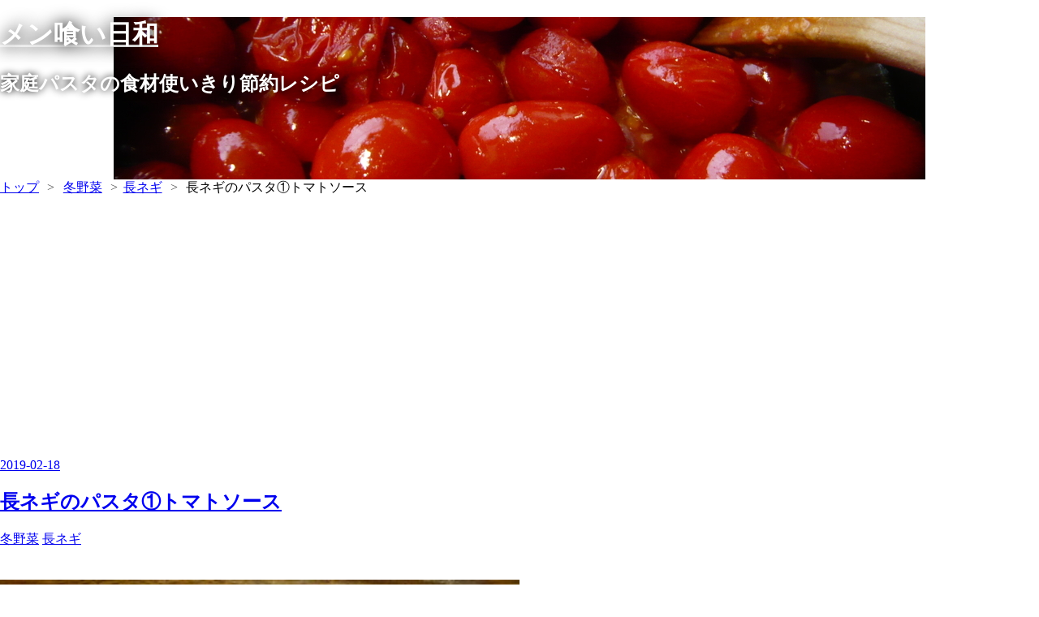

--- FILE ---
content_type: text/html; charset=utf-8
request_url: https://www.libertablu.com/entry/2019/02/18/%E9%95%B7%E3%83%8D%E3%82%AE%E3%81%AE%E3%83%91%E3%82%B9%E3%82%BF%E2%91%A0%E3%83%88%E3%83%9E%E3%83%88%E3%82%BD%E3%83%BC%E3%82%B9
body_size: 19961
content:
<!DOCTYPE html>
<html
  lang="ja"

data-admin-domain="//blog.hatena.ne.jp"
data-admin-origin="https://blog.hatena.ne.jp"
data-author="libertablu"
data-avail-langs="ja en"
data-blog="libertablu.hatenablog.com"
data-blog-host="libertablu.hatenablog.com"
data-blog-is-public="1"
data-blog-name="メン喰い日和"
data-blog-owner="libertablu"
data-blog-show-ads=""
data-blog-show-sleeping-ads=""
data-blog-uri="https://www.libertablu.com/"
data-blog-uuid="10257846132667628533"
data-blogs-uri-base="https://www.libertablu.com"
data-brand="pro"
data-data-layer="{&quot;hatenablog&quot;:{&quot;admin&quot;:{},&quot;analytics&quot;:{&quot;brand_property_id&quot;:&quot;&quot;,&quot;measurement_id&quot;:&quot;&quot;,&quot;non_sampling_property_id&quot;:&quot;&quot;,&quot;property_id&quot;:&quot;&quot;,&quot;separated_property_id&quot;:&quot;UA-29716941-24&quot;},&quot;blog&quot;:{&quot;blog_id&quot;:&quot;10257846132667628533&quot;,&quot;content_seems_japanese&quot;:&quot;true&quot;,&quot;disable_ads&quot;:&quot;custom_domain&quot;,&quot;enable_ads&quot;:&quot;false&quot;,&quot;enable_keyword_link&quot;:&quot;true&quot;,&quot;entry_show_footer_related_entries&quot;:&quot;true&quot;,&quot;force_pc_view&quot;:&quot;false&quot;,&quot;is_public&quot;:&quot;true&quot;,&quot;is_responsive_view&quot;:&quot;false&quot;,&quot;is_sleeping&quot;:&quot;false&quot;,&quot;lang&quot;:&quot;ja&quot;,&quot;name&quot;:&quot;\u30e1\u30f3\u55b0\u3044\u65e5\u548c&quot;,&quot;owner_name&quot;:&quot;libertablu&quot;,&quot;uri&quot;:&quot;https://www.libertablu.com/&quot;},&quot;brand&quot;:&quot;pro&quot;,&quot;page_id&quot;:&quot;entry&quot;,&quot;permalink_entry&quot;:{&quot;author_name&quot;:&quot;libertablu&quot;,&quot;categories&quot;:&quot;\u51ac\u91ce\u83dc\t\u51ac\u91ce\u83dc-\u9577\u30cd\u30ae&quot;,&quot;character_count&quot;:1451,&quot;date&quot;:&quot;2019-02-18&quot;,&quot;entry_id&quot;:&quot;17680117126967737475&quot;,&quot;first_category&quot;:&quot;\u51ac\u91ce\u83dc&quot;,&quot;hour&quot;:&quot;23&quot;,&quot;title&quot;:&quot;\u9577\u30cd\u30ae\u306e\u30d1\u30b9\u30bf\u2460\u30c8\u30de\u30c8\u30bd\u30fc\u30b9&quot;,&quot;uri&quot;:&quot;https://www.libertablu.com/entry/2019/02/18/%E9%95%B7%E3%83%8D%E3%82%AE%E3%81%AE%E3%83%91%E3%82%B9%E3%82%BF%E2%91%A0%E3%83%88%E3%83%9E%E3%83%88%E3%82%BD%E3%83%BC%E3%82%B9&quot;},&quot;pro&quot;:&quot;pro&quot;,&quot;router_type&quot;:&quot;blogs&quot;}}"
data-device="pc"
data-dont-recommend-pro="false"
data-global-domain="https://hatena.blog"
data-globalheader-color="b"
data-globalheader-type="pc"
data-has-touch-view="1"
data-help-url="https://help.hatenablog.com"
data-hide-header="1"
data-page="entry"
data-parts-domain="https://hatenablog-parts.com"
data-plus-available="1"
data-pro="true"
data-router-type="blogs"
data-sentry-dsn="https://03a33e4781a24cf2885099fed222b56d@sentry.io/1195218"
data-sentry-environment="production"
data-sentry-sample-rate="0.1"
data-static-domain="https://cdn.blog.st-hatena.com"
data-version="4f2cd60464de23eae871045797709a"




  data-initial-state="{}"

  >
  <head prefix="og: http://ogp.me/ns# fb: http://ogp.me/ns/fb# article: http://ogp.me/ns/article#">

  

  

  


  

  <meta name="robots" content="max-image-preview:large" />


  <meta charset="utf-8"/>
  <meta http-equiv="X-UA-Compatible" content="IE=7; IE=9; IE=10; IE=11" />
  <title>長ネギのパスタ①トマトソース - メン喰い日和</title>

  
  <link rel="canonical" href="https://www.libertablu.com/entry/2019/02/18/%E9%95%B7%E3%83%8D%E3%82%AE%E3%81%AE%E3%83%91%E3%82%B9%E3%82%BF%E2%91%A0%E3%83%88%E3%83%9E%E3%83%88%E3%82%BD%E3%83%BC%E3%82%B9"/>



  

<meta itemprop="name" content="長ネギのパスタ①トマトソース - メン喰い日和"/>

  <meta itemprop="image" content="https://cdn.image.st-hatena.com/image/scale/6f2d87fe42a45e57e3f2975130bd74d4ffe0e4aa/backend=imagemagick;version=1;width=1300/https%3A%2F%2Fcdn-ak.f.st-hatena.com%2Fimages%2Ffotolife%2Fl%2Flibertablu%2F20190218%2F20190218170530.jpg"/>


  <meta property="og:title" content="長ネギのパスタ①トマトソース - メン喰い日和"/>
<meta property="og:type" content="article"/>
  <meta property="og:url" content="https://www.libertablu.com/entry/2019/02/18/%E9%95%B7%E3%83%8D%E3%82%AE%E3%81%AE%E3%83%91%E3%82%B9%E3%82%BF%E2%91%A0%E3%83%88%E3%83%9E%E3%83%88%E3%82%BD%E3%83%BC%E3%82%B9"/>

  <meta property="og:image" content="https://cdn.image.st-hatena.com/image/scale/6f2d87fe42a45e57e3f2975130bd74d4ffe0e4aa/backend=imagemagick;version=1;width=1300/https%3A%2F%2Fcdn-ak.f.st-hatena.com%2Fimages%2Ffotolife%2Fl%2Flibertablu%2F20190218%2F20190218170530.jpg"/>

<meta property="og:image:alt" content="長ネギのパスタ①トマトソース - メン喰い日和"/>
    <meta property="og:description" content="こんばんは。ご訪問ありがとうございます。 食材使いきりの節約術で作る家庭パスタ。今回のテーマ食材は、長ネギです。 薬味に、鍋物に、年中大活躍する長ネギは、寒い季節に甘みが増して風味が良くなる冬野菜のひとつ。煮て良し、焼いて良し、生でも良しの万能野菜ながら、彩りと香りで料理を引き立てる脇役に回りがちなのが気の毒です。今回はそんな長ネギを主役に抜擢すべく、テーマにしてみました。 スーパーで大安売り、１本５０円の長ネギを５本買って(1本は失敗予備で買いました)、４回に分けて使います。 ★長ネギと鶏肉のトマトソーススパゲッティ ●材料（２人分） スパゲッティ １２０g 長ネギ(５㎜幅の斜め切り) １本…" />
<meta property="og:site_name" content="メン喰い日和"/>

  <meta property="article:published_time" content="2019-02-18T14:25:31Z" />

    <meta property="article:tag" content="冬野菜" />
    <meta property="article:tag" content="冬野菜-長ネギ" />
      <meta name="twitter:card"  content="summary_large_image" />
    <meta name="twitter:image" content="https://cdn.image.st-hatena.com/image/scale/6f2d87fe42a45e57e3f2975130bd74d4ffe0e4aa/backend=imagemagick;version=1;width=1300/https%3A%2F%2Fcdn-ak.f.st-hatena.com%2Fimages%2Ffotolife%2Fl%2Flibertablu%2F20190218%2F20190218170530.jpg" />  <meta name="twitter:title" content="長ネギのパスタ①トマトソース - メン喰い日和" />    <meta name="twitter:description" content="こんばんは。ご訪問ありがとうございます。 食材使いきりの節約術で作る家庭パスタ。今回のテーマ食材は、長ネギです。 薬味に、鍋物に、年中大活躍する長ネギは、寒い季節に甘みが増して風味が良くなる冬野菜のひとつ。煮て良し、焼いて良し、生でも良しの万能野菜ながら、彩りと香りで料理を引き立てる脇役に回りがちなのが気の毒です。今回…" />  <meta name="twitter:app:name:iphone" content="はてなブログアプリ" />
  <meta name="twitter:app:id:iphone" content="583299321" />
  <meta name="twitter:app:url:iphone" content="hatenablog:///open?uri=https%3A%2F%2Fwww.libertablu.com%2Fentry%2F2019%2F02%2F18%2F%25E9%2595%25B7%25E3%2583%258D%25E3%2582%25AE%25E3%2581%25AE%25E3%2583%2591%25E3%2582%25B9%25E3%2582%25BF%25E2%2591%25A0%25E3%2583%2588%25E3%2583%259E%25E3%2583%2588%25E3%2582%25BD%25E3%2583%25BC%25E3%2582%25B9" />
  
    <meta name="description" content="こんばんは。ご訪問ありがとうございます。 食材使いきりの節約術で作る家庭パスタ。今回のテーマ食材は、長ネギです。 薬味に、鍋物に、年中大活躍する長ネギは、寒い季節に甘みが増して風味が良くなる冬野菜のひとつ。煮て良し、焼いて良し、生でも良しの万能野菜ながら、彩りと香りで料理を引き立てる脇役に回りがちなのが気の毒です。今回はそんな長ネギを主役に抜擢すべく、テーマにしてみました。 スーパーで大安売り、１本５０円の長ネギを５本買って(1本は失敗予備で買いました)、４回に分けて使います。 ★長ネギと鶏肉のトマトソーススパゲッティ ●材料（２人分） スパゲッティ １２０g 長ネギ(５㎜幅の斜め切り) １本…" />
    <meta name="keywords" content="家庭料理,パスタ,食材使いきり,大皿料理,冷製パスタ" />


  
<script
  id="embed-gtm-data-layer-loader"
  data-data-layer-page-specific="{&quot;hatenablog&quot;:{&quot;blogs_permalink&quot;:{&quot;is_blog_sleeping&quot;:&quot;false&quot;,&quot;entry_afc_issued&quot;:&quot;false&quot;,&quot;is_author_pro&quot;:&quot;true&quot;,&quot;blog_afc_issued&quot;:&quot;false&quot;,&quot;has_related_entries_with_elasticsearch&quot;:&quot;true&quot;}}}"
>
(function() {
  function loadDataLayer(elem, attrName) {
    if (!elem) { return {}; }
    var json = elem.getAttribute(attrName);
    if (!json) { return {}; }
    return JSON.parse(json);
  }

  var globalVariables = loadDataLayer(
    document.documentElement,
    'data-data-layer'
  );
  var pageSpecificVariables = loadDataLayer(
    document.getElementById('embed-gtm-data-layer-loader'),
    'data-data-layer-page-specific'
  );

  var variables = [globalVariables, pageSpecificVariables];

  if (!window.dataLayer) {
    window.dataLayer = [];
  }

  for (var i = 0; i < variables.length; i++) {
    window.dataLayer.push(variables[i]);
  }
})();
</script>

<!-- Google Tag Manager -->
<script>(function(w,d,s,l,i){w[l]=w[l]||[];w[l].push({'gtm.start':
new Date().getTime(),event:'gtm.js'});var f=d.getElementsByTagName(s)[0],
j=d.createElement(s),dl=l!='dataLayer'?'&l='+l:'';j.async=true;j.src=
'https://www.googletagmanager.com/gtm.js?id='+i+dl;f.parentNode.insertBefore(j,f);
})(window,document,'script','dataLayer','GTM-P4CXTW');</script>
<!-- End Google Tag Manager -->











  <link rel="shortcut icon" href="https://www.libertablu.com/icon/favicon">
<link rel="apple-touch-icon" href="https://www.libertablu.com/icon/touch">
<link rel="icon" sizes="192x192" href="https://www.libertablu.com/icon/link">

  

<link rel="alternate" type="application/atom+xml" title="Atom" href="https://www.libertablu.com/feed"/>
<link rel="alternate" type="application/rss+xml" title="RSS2.0" href="https://www.libertablu.com/rss"/>

  <link rel="alternate" type="application/json+oembed" href="https://hatena.blog/oembed?url=https%3A%2F%2Fwww.libertablu.com%2Fentry%2F2019%2F02%2F18%2F%25E9%2595%25B7%25E3%2583%258D%25E3%2582%25AE%25E3%2581%25AE%25E3%2583%2591%25E3%2582%25B9%25E3%2582%25BF%25E2%2591%25A0%25E3%2583%2588%25E3%2583%259E%25E3%2583%2588%25E3%2582%25BD%25E3%2583%25BC%25E3%2582%25B9&amp;format=json" title="oEmbed Profile of 長ネギのパスタ①トマトソース"/>
<link rel="alternate" type="text/xml+oembed" href="https://hatena.blog/oembed?url=https%3A%2F%2Fwww.libertablu.com%2Fentry%2F2019%2F02%2F18%2F%25E9%2595%25B7%25E3%2583%258D%25E3%2582%25AE%25E3%2581%25AE%25E3%2583%2591%25E3%2582%25B9%25E3%2582%25BF%25E2%2591%25A0%25E3%2583%2588%25E3%2583%259E%25E3%2583%2588%25E3%2582%25BD%25E3%2583%25BC%25E3%2582%25B9&amp;format=xml" title="oEmbed Profile of 長ネギのパスタ①トマトソース"/>
  
  <link rel="author" href="http://www.hatena.ne.jp/libertablu/">

  

  
      <link rel="preload" href="https://cdn-ak.f.st-hatena.com/images/fotolife/l/libertablu/20190519/20190519032016.jpg" as="image"/>
      <link rel="preload" href="https://cdn-ak.f.st-hatena.com/images/fotolife/l/libertablu/20190218/20190218170530.jpg" as="image"/>


  
    
<link rel="stylesheet" type="text/css" href="https://cdn.blog.st-hatena.com/css/blog.css?version=4f2cd60464de23eae871045797709a"/>

    
  <link rel="stylesheet" type="text/css" href="https://usercss.blog.st-hatena.com/blog_style/10257846132667628533/2541f53ac1da402122c004ef19cfad11fa48fb52"/>
  
  

  

  
<script> </script>

  
<style>
  div#google_afc_user,
  div.google-afc-user-container,
  div.google_afc_image,
  div.google_afc_blocklink {
      display: block !important;
  }
</style>


  

  
    <script type="application/ld+json">{"@context":"http://schema.org","@type":"Article","dateModified":"2020-08-11T02:45:12+09:00","datePublished":"2019-02-18T23:25:31+09:00","headline":"長ネギのパスタ①トマトソース","image":["https://cdn-ak.f.st-hatena.com/images/fotolife/l/libertablu/20190218/20190218170530.jpg"]}</script>

  

  <script async src="https://pagead2.googlesyndication.com/pagead/js/adsbygoogle.js"></script>
<script>
     (adsbygoogle = window.adsbygoogle || []).push({
          google_ad_client: "ca-pub-5420946014759760",
          enable_page_level_ads: true
     });
</script>
<meta name="viewport" content="width=device-width, maximum-scale=1.0, minimum-scale=0.5,user-scalable=yes,initial-scale=1.0" />
</head>

  <body class="page-entry header-image-enable enable-top-editarea enable-bottom-editarea category-冬野菜 category-冬野菜-長ネギ globalheader-off globalheader-ng-enabled">
    

<div id="globalheader-container"
  data-brand="hatenablog"
  style="display: none"
  >
  <iframe id="globalheader" height="37" frameborder="0" allowTransparency="true"></iframe>
</div>


  
  
  

  <div id="container">
    <div id="container-inner">
      <header id="blog-title" data-brand="hatenablog">
  <div id="blog-title-inner" style="background-image: url('https://cdn-ak.f.st-hatena.com/images/fotolife/l/libertablu/20190519/20190519032016.jpg'); background-position: center -262px;">
    <div id="blog-title-content">
      <h1 id="title"><a href="https://www.libertablu.com/">メン喰い日和</a></h1>
      
        <h2 id="blog-description">家庭パスタの食材使いきり節約レシピ</h2>
      
    </div>
  </div>
</header>

      
  <div id="top-editarea">
    <style>.hatena-module-category ul li{display:block;padding:8px 0;border:0;list-style-type:none}.hatena-module-category ul li a{display:inline-block;padding:0;text-decoration:none;color:#000;border:none;transition:1s ease}.hatena-module-category ul li.on-border{border-top:1px solid #ddd}ul.hatena-breadcrumb-plus-child1{padding-left:30px}ul.hatena-breadcrumb-plus-child2{padding-left:15px}.hatena-breadcrumb-plus-toggle-button{cursor:pointer}</style>
  </div>


      
          <div id="top-box">
    <div class="breadcrumb" data-test-id="breadcrumb">
      <div class="breadcrumb-inner">
        <a class="breadcrumb-link" href="https://www.libertablu.com/"><span>トップ</span></a>          <span class="breadcrumb-gt">&gt;</span>          <span class="breadcrumb-child">            <a class="breadcrumb-child-link" href="https://www.libertablu.com/archive/category/%E5%86%AC%E9%87%8E%E8%8F%9C"><span>冬野菜</span></a>          </span>            <span class="breadcrumb-gt">&gt;</span>          <span class="breadcrumb-child">            <span>長ネギのパスタ①トマトソース</span>          </span>      </div>
    </div>
  </div>
  <script type="application/ld+json" class="test-breadcrumb-json-ld">
    {"itemListElement":[{"item":{"name":"トップ","@id":"https://www.libertablu.com/"},"@type":"ListItem","position":1},{"item":{"name":"冬野菜","@id":"https://www.libertablu.com/archive/category/%E5%86%AC%E9%87%8E%E8%8F%9C"},"@type":"ListItem","position":2}],"@context":"http://schema.org","@type":"BreadcrumbList"}
  </script>
      
      




<div id="content" class="hfeed"
  
  >
  <div id="content-inner">
    <div id="wrapper">
      <div id="main">
        <div id="main-inner">
          

          



          
  
  <!-- google_ad_section_start -->
  <!-- rakuten_ad_target_begin -->
  
  
  

  

  
    
      
        <article class="entry hentry test-hentry js-entry-article date-first autopagerize_page_element chars-1600 words-100 mode-html entry-odd" id="entry-17680117126967737475" data-keyword-campaign="" data-uuid="17680117126967737475" data-publication-type="entry">
  <div class="entry-inner">
    <header class="entry-header">
  
    <div class="date entry-date first">
    <a href="https://www.libertablu.com/archive/2019/02/18" rel="nofollow">
      <time datetime="2019-02-18T14:25:31Z" title="2019-02-18T14:25:31Z">
        <span class="date-year">2019</span><span class="hyphen">-</span><span class="date-month">02</span><span class="hyphen">-</span><span class="date-day">18</span>
      </time>
    </a>
      </div>
  <h1 class="entry-title">
  <a href="https://www.libertablu.com/entry/2019/02/18/%E9%95%B7%E3%83%8D%E3%82%AE%E3%81%AE%E3%83%91%E3%82%B9%E3%82%BF%E2%91%A0%E3%83%88%E3%83%9E%E3%83%88%E3%82%BD%E3%83%BC%E3%82%B9" class="entry-title-link bookmark">長ネギのパスタ①トマトソース</a>
</h1>

  
  

  <div class="entry-categories categories">
    
    <a href="https://www.libertablu.com/archive/category/%E5%86%AC%E9%87%8E%E8%8F%9C" class="entry-category-link category-冬野菜">冬野菜</a>
    
    <a href="https://www.libertablu.com/archive/category/%E5%86%AC%E9%87%8E%E8%8F%9C-%E9%95%B7%E3%83%8D%E3%82%AE" class="entry-category-link category-冬野菜-長ネギ">冬野菜-長ネギ</a>
    
  </div>


  

  

</header>

    


    <div class="entry-content hatenablog-entry">
  
    <p><br /><img class="hatena-fotolife" title="f:id:libertablu:20190218170530j:image" src="https://cdn-ak.f.st-hatena.com/images/fotolife/l/libertablu/20190218/20190218170530.jpg" alt="f:id:libertablu:20190218170530j:image" /></p>
<p>こんばんは。ご訪問ありがとうございます。</p>
<p>食材使いきりの節約術で作る家庭パスタ。今回のテーマ食材は、長ネギです。</p>
<p>薬味に、<a class="keyword" href="http://d.hatena.ne.jp/keyword/%C6%E9%CA%AA">鍋物</a>に、年中大活躍する長ネギは、寒い季節に甘みが増して風味が良くなる冬野菜のひとつ。煮て良し、焼いて良し、生でも良しの万能野菜ながら、彩りと香りで料理を引き立てる脇役に回りがちなのが気の毒です。今回はそんな長ネギを主役に抜擢すべく、テーマにしてみました。</p>
<p>スーパーで大安売り、１本５０円の長ネギを５本買って(1本は失敗予備で買いました)、４回に分けて使います。</p>
<p> </p>
<h4>★長ネギと鶏肉のトマトソーススパゲッティ</h4>
<p><strong>●材料（２人分）</strong></p>
<p>スパゲッティ　　　　　１２０g</p>
<p>長ネギ(５㎜幅の斜め切り)　１本</p>
<p><a class="keyword" href="http://d.hatena.ne.jp/keyword/%B7%DC%A4%E2%A4%E2%C6%F9">鶏もも肉</a>(小さめ一口大)　 ８０g</p>
<p>ニンニク(みじん切り)　  １/２片</p>
<p>アンチョビー(　〃　)　　　１枚</p>
<p><a class="keyword" href="http://d.hatena.ne.jp/keyword/%A5%ED%A1%BC%A5%BA%A5%DE%A5%EA%A1%BC">ローズマリー</a>　　　　　　   １枝</p>
<p>白ワイン　　　　　   大さじ２杯</p>
<p>トマトソース　   大さじ５～６杯</p>
<p>オリーブオイル　　　　　   適量</p>
<p><img class="hatena-fotolife" title="f:id:libertablu:20190218205620j:image" src="https://cdn-ak.f.st-hatena.com/images/fotolife/l/libertablu/20190218/20190218205620.jpg" alt="f:id:libertablu:20190218205620j:image" /></p>
<p> </p>
<p><strong>●作り方</strong></p>
<ol>
<li>フライパンにオリーブオイルを入れて火にかけ、中火で<a class="keyword" href="http://d.hatena.ne.jp/keyword/%B7%DC%A4%E2%A4%E2%C6%F9">鶏もも肉</a>を焼き、片面に軽く焼き色が付いたら裏返し、少し火を弱めてフライパンの空いたところにニンニクとアンチョビーを入れて炒める。<br /><img class="hatena-fotolife" title="f:id:libertablu:20190218210435j:image" src="https://cdn-ak.f.st-hatena.com/images/fotolife/l/libertablu/20190218/20190218210435.jpg" alt="f:id:libertablu:20190218210435j:image" /><br /><img class="hatena-fotolife" title="f:id:libertablu:20190218210451j:image" src="https://cdn-ak.f.st-hatena.com/images/fotolife/l/libertablu/20190218/20190218210451.jpg" alt="f:id:libertablu:20190218210451j:image" /><br /><br /></li>
<li>ニンニクとアンチョビーの香りが立ってきたら長ネギの白い部分を入れて、しんなりしてきたら<a class="keyword" href="http://d.hatena.ne.jp/keyword/%B7%DC%A4%E2%A4%E2%C6%F9">鶏もも肉</a>と炒め合わせ、白ワインを加えて火を強めて煮立てる。<br /><img class="hatena-fotolife" title="f:id:libertablu:20190218210837j:image" src="https://cdn-ak.f.st-hatena.com/images/fotolife/l/libertablu/20190218/20190218210837.jpg" alt="f:id:libertablu:20190218210837j:image" /><br /><img class="hatena-fotolife" title="f:id:libertablu:20190218211022j:image" src="https://cdn-ak.f.st-hatena.com/images/fotolife/l/libertablu/20190218/20190218211022.jpg" alt="f:id:libertablu:20190218211022j:image" /><br /><br /></li>
<li>パスタの茹で汁をお玉２杯加えてひと煮立ちしたら、トマトソースを加えて混ぜ合わせ、<a class="keyword" href="http://d.hatena.ne.jp/keyword/%A5%ED%A1%BC%A5%BA%A5%DE%A5%EA%A1%BC">ローズマリー</a>を入れて煮詰める。<br /><img class="hatena-fotolife" title="f:id:libertablu:20190218211328j:image" src="https://cdn-ak.f.st-hatena.com/images/fotolife/l/libertablu/20190218/20190218211328.jpg" alt="f:id:libertablu:20190218211328j:image" /><br /><img class="hatena-fotolife" title="f:id:libertablu:20190218211338j:image" src="https://cdn-ak.f.st-hatena.com/images/fotolife/l/libertablu/20190218/20190218211338.jpg" alt="f:id:libertablu:20190218211338j:image" /><br /><img class="hatena-fotolife" title="f:id:libertablu:20190218211349j:image" src="https://cdn-ak.f.st-hatena.com/images/fotolife/l/libertablu/20190218/20190218211349.jpg" alt="f:id:libertablu:20190218211349j:image" /><br /><br /></li>
<li>パスタの茹で上がり１分前に長ネギの緑の部分を入れ、スパゲッティが茹で上がったらソースに加えて混ぜ合わせて火を止め、オリーブオイル少量を回しかけざっとひと混ぜしてお皿に盛り分けて出来上がり。お好みで粉チーズをかけてお召し上がりください。<img class="hatena-fotolife" title="f:id:libertablu:20190218211911j:image" src="https://cdn-ak.f.st-hatena.com/images/fotolife/l/libertablu/20190218/20190218211911.jpg" alt="f:id:libertablu:20190218211911j:image" /><img class="hatena-fotolife" title="f:id:libertablu:20190218211927j:image" src="https://cdn-ak.f.st-hatena.com/images/fotolife/l/libertablu/20190218/20190218211927.jpg" alt="f:id:libertablu:20190218211927j:image" /><img class="hatena-fotolife" title="f:id:libertablu:20190218211943j:image" src="https://cdn-ak.f.st-hatena.com/images/fotolife/l/libertablu/20190218/20190218211943.jpg" alt="f:id:libertablu:20190218211943j:image" /><img class="hatena-fotolife" title="f:id:libertablu:20190218211959j:image" src="https://cdn-ak.f.st-hatena.com/images/fotolife/l/libertablu/20190218/20190218211959.jpg" alt="f:id:libertablu:20190218211959j:image" /></li>
</ol>
<p><br />お昼のパスタに<a class="keyword" href="http://d.hatena.ne.jp/keyword/%B7%DC%A4%E2%A4%E2%C6%F9">鶏もも肉</a>を使うのは何となく気が引けて、あまり使わずにいましたが、お蕎麦やうどんには平気で入れていることに気付いて、なぁんだと思い、使うことにしました。<br />主役は長ネギなので、<a class="keyword" href="http://d.hatena.ne.jp/keyword/%B7%DC%A4%E2%A4%E2%C6%F9">鶏もも肉</a>は小さめに切って控え目にしました。鶏の旨味とじっくり炒めた長ネギの甘みがソースに融け合い、アンチョビーの風味が更にコクを持たせてくれたと思います。<a class="keyword" href="http://d.hatena.ne.jp/keyword/%A5%ED%A1%BC%A5%BA%A5%DE%A5%EA%A1%BC">ローズマリー</a>は時々顔を出しながらも邪魔をしません。</p>
<p> </p>
<h4>★長ネギあれこれ</h4>
<p><strong>●長ネギの栄養</strong></p>
<p>長ネギの緑と白の部分はそれぞれ成分が違うそうです。緑の部分はビタミンＣ、β―カロテン、カルシウムなどを豊富に含み、白い部分は豊富なビタミンＣの他に長ネギ独特の香りや辛みを作る『アリシン』という成分を含むとのこと。</p>
<p>この成分は<a class="keyword" href="http://d.hatena.ne.jp/keyword/%CE%E4%A4%A8%C0%AD">冷え性</a>の改善～体を温める効果があるので、寒い季節にはぴったりの食材です。また、発汗を促すので、風邪対策には長ネギを刻んで入れたねぎ湯や、長ネギのお味噌汁が良いようです。</p>
<p>ちなみに我が家では風邪を引いた時は、熱々のねぎ湯にお醤油少々を入れてお吸い物風にして飲んでいます。</p>
<p> </p>
<p><strong>●長ネギの選び方</strong></p>
<ol>
<li>緑と白の対比が鮮やかで境目がはっきりしているもの。</li>
<li>白い部分が堅く締まっているもの。</li>
<li>緑の部分は上の切り口の断面が丸いもの。</li>
</ol>
<p> </p>
<p><strong>●長ネギの保存法</strong></p>
<p>新聞紙に包んで冷暗所に立てた状態で保存すると長持ちします。すぐに使う場合は白と緑の部分で２つに切って、ビニール袋に入れて冷蔵庫の野菜室で保存。</p>
<p> </p>
<p>以上の参考資料はいつもながら</p>
<p>『きたやさい』<a class="keyword" href="http://d.hatena.ne.jp/keyword/%A5%DB%A5%AF%A5%EC%A5%F3">ホクレン</a>さんのホームページ</p>
<p>『キューピー』さんのホームページ</p>
<p>などです。</p>
<p> </p>
<p>最後まで読んで下さって、ありがとうございました。</p>
<p> </p>
<p>次回はオイルソースのパスタです。</p>
<p> </p>
    
    




    

  
</div>

    
  <footer class="entry-footer">
    
    <div class="entry-tags-wrapper">
  <div class="entry-tags">  </div>
</div>

    <p class="entry-footer-section track-inview-by-gtm" data-gtm-track-json="{&quot;area&quot;: &quot;finish_reading&quot;}">
  <span class="author vcard"><span class="fn" data-load-nickname="1" data-user-name="libertablu" >libertablu</span></span>
  <span class="entry-footer-time"><a href="https://www.libertablu.com/entry/2019/02/18/%E9%95%B7%E3%83%8D%E3%82%AE%E3%81%AE%E3%83%91%E3%82%B9%E3%82%BF%E2%91%A0%E3%83%88%E3%83%9E%E3%83%88%E3%82%BD%E3%83%BC%E3%82%B9"><time data-relative datetime="2019-02-18T14:25:31Z" title="2019-02-18T14:25:31Z" class="updated">2019-02-18 23:25</time></a></span>
  
  
  
</p>

    
  <div
    class="hatena-star-container"
    data-hatena-star-container
    data-hatena-star-url="https://www.libertablu.com/entry/2019/02/18/%E9%95%B7%E3%83%8D%E3%82%AE%E3%81%AE%E3%83%91%E3%82%B9%E3%82%BF%E2%91%A0%E3%83%88%E3%83%9E%E3%83%88%E3%82%BD%E3%83%BC%E3%82%B9"
    data-hatena-star-title="長ネギのパスタ①トマトソース"
    data-hatena-star-variant="profile-icon"
    data-hatena-star-profile-url-template="https://blog.hatena.ne.jp/{username}/"
  ></div>


    
<div class="social-buttons">
  
  
    <div class="social-button-item">
      <a href="https://b.hatena.ne.jp/entry/s/www.libertablu.com/entry/2019/02/18/%E9%95%B7%E3%83%8D%E3%82%AE%E3%81%AE%E3%83%91%E3%82%B9%E3%82%BF%E2%91%A0%E3%83%88%E3%83%9E%E3%83%88%E3%82%BD%E3%83%BC%E3%82%B9" class="hatena-bookmark-button" data-hatena-bookmark-url="https://www.libertablu.com/entry/2019/02/18/%E9%95%B7%E3%83%8D%E3%82%AE%E3%81%AE%E3%83%91%E3%82%B9%E3%82%BF%E2%91%A0%E3%83%88%E3%83%9E%E3%83%88%E3%82%BD%E3%83%BC%E3%82%B9" data-hatena-bookmark-layout="vertical-balloon" data-hatena-bookmark-lang="ja" title="この記事をはてなブックマークに追加"><img src="https://b.st-hatena.com/images/entry-button/button-only.gif" alt="この記事をはてなブックマークに追加" width="20" height="20" style="border: none;" /></a>
    </div>
  
  
    <div class="social-button-item">
      <div class="fb-share-button" data-layout="box_count" data-href="https://www.libertablu.com/entry/2019/02/18/%E9%95%B7%E3%83%8D%E3%82%AE%E3%81%AE%E3%83%91%E3%82%B9%E3%82%BF%E2%91%A0%E3%83%88%E3%83%9E%E3%83%88%E3%82%BD%E3%83%BC%E3%82%B9"></div>
    </div>
  
  
    <div class="social-button-item">
      <a
          class="entry-share-button entry-share-button-twitter test-share-button-twitter"
          href="https://x.com/intent/tweet?text=%E9%95%B7%E3%83%8D%E3%82%AE%E3%81%AE%E3%83%91%E3%82%B9%E3%82%BF%E2%91%A0%E3%83%88%E3%83%9E%E3%83%88%E3%82%BD%E3%83%BC%E3%82%B9+-+%E3%83%A1%E3%83%B3%E5%96%B0%E3%81%84%E6%97%A5%E5%92%8C&amp;url=https%3A%2F%2Fwww.libertablu.com%2Fentry%2F2019%2F02%2F18%2F%25E9%2595%25B7%25E3%2583%258D%25E3%2582%25AE%25E3%2581%25AE%25E3%2583%2591%25E3%2582%25B9%25E3%2582%25BF%25E2%2591%25A0%25E3%2583%2588%25E3%2583%259E%25E3%2583%2588%25E3%2582%25BD%25E3%2583%25BC%25E3%2582%25B9"
          title="X（Twitter）で投稿する"
        ></a>
    </div>
  
  
  
    <span>
      <div class="line-it-button" style="display: none;" data-type="share-e" data-lang="ja" ></div>
      <script src="//scdn.line-apps.com/n/line_it/thirdparty/loader.min.js" async="async" defer="defer" ></script>
    </span>
  
  
  
  
</div>

    

    <div class="customized-footer">
      

        

          <div class="entry-footer-modules" id="entry-footer-secondary-modules">      
<div class="hatena-module hatena-module-related-entries" >
      
  <!-- Hatena-Epic-has-related-entries-with-elasticsearch:true -->
  <div class="hatena-module-title">
    関連記事
  </div>
  <div class="hatena-module-body">
    <ul class="related-entries hatena-urllist urllist-with-thumbnails">
  
  
    
    <li class="urllist-item related-entries-item">
      <div class="urllist-item-inner related-entries-item-inner">
        
          
                      <a class="urllist-image-link related-entries-image-link" href="https://www.libertablu.com/entry/2023/12/06/%E7%B0%A1%E5%8D%98%E4%B8%8B%E5%87%A6%E7%90%86%E2%99%AA%E9%B6%8F%E3%83%AC%E3%83%90%E3%83%BC%E3%81%AE%E3%83%91%E3%82%B9%E3%82%BF%EF%BC%94%E9%81%B8%E2%91%A1%E3%82%AA%E3%82%A4%E3%83%AB%E3%82%BD%E3%83%BC">
  <img alt="簡単下処理♪鶏レバーのパスタ４選②オイルソース" src="https://cdn.image.st-hatena.com/image/square/2a2c77d2f2ce3a2c50fb315acf19cd8b5ad86d0f/backend=imagemagick;height=100;version=1;width=100/https%3A%2F%2Fcdn-ak.f.st-hatena.com%2Fimages%2Ffotolife%2Fl%2Flibertablu%2F20231128%2F20231128221902.jpg" class="urllist-image related-entries-image" title="簡単下処理♪鶏レバーのパスタ４選②オイルソース" width="100" height="100" loading="lazy">
</a>
            <div class="urllist-date-link related-entries-date-link">
  <a href="https://www.libertablu.com/archive/2023/12/06" rel="nofollow">
    <time datetime="2023-12-05T15:45:30Z" title="2023年12月6日">
      2023-12-06
    </time>
  </a>
</div>

          <a href="https://www.libertablu.com/entry/2023/12/06/%E7%B0%A1%E5%8D%98%E4%B8%8B%E5%87%A6%E7%90%86%E2%99%AA%E9%B6%8F%E3%83%AC%E3%83%90%E3%83%BC%E3%81%AE%E3%83%91%E3%82%B9%E3%82%BF%EF%BC%94%E9%81%B8%E2%91%A1%E3%82%AA%E3%82%A4%E3%83%AB%E3%82%BD%E3%83%BC" class="urllist-title-link related-entries-title-link  urllist-title related-entries-title">簡単下処理♪鶏レバーのパスタ４選②オイルソース</a>


          
          

                      <div class="urllist-entry-body related-entries-entry-body">ご訪問ありがとうございます。 『鶏レバー』をテーマにお送りし…</div>
      </div>
    </li>
  
    
    <li class="urllist-item related-entries-item">
      <div class="urllist-item-inner related-entries-item-inner">
        
          
                      <a class="urllist-image-link related-entries-image-link" href="https://www.libertablu.com/entry/2023/02/05/%E7%99%BD%E3%81%84%E3%82%93%E3%81%92%E3%82%93%E8%B1%86%E3%81%AE%E3%83%91%E3%82%B9%E3%82%BF%EF%BC%94%E9%81%B8%E2%91%A0%E3%83%88%E3%83%9E%E3%83%88%E3%82%BD%E3%83%BC%E3%82%B9">
  <img alt="白いんげん豆のパスタ４選①トマトソース" src="https://cdn.image.st-hatena.com/image/square/52dde10ad0b71b406e0b2ec14cf23cddcf68c266/backend=imagemagick;height=100;version=1;width=100/https%3A%2F%2Fcdn-ak.f.st-hatena.com%2Fimages%2Ffotolife%2Fl%2Flibertablu%2F20230201%2F20230201175342.jpg" class="urllist-image related-entries-image" title="白いんげん豆のパスタ４選①トマトソース" width="100" height="100" loading="lazy">
</a>
            <div class="urllist-date-link related-entries-date-link">
  <a href="https://www.libertablu.com/archive/2023/02/05" rel="nofollow">
    <time datetime="2023-02-04T15:06:16Z" title="2023年2月5日">
      2023-02-05
    </time>
  </a>
</div>

          <a href="https://www.libertablu.com/entry/2023/02/05/%E7%99%BD%E3%81%84%E3%82%93%E3%81%92%E3%82%93%E8%B1%86%E3%81%AE%E3%83%91%E3%82%B9%E3%82%BF%EF%BC%94%E9%81%B8%E2%91%A0%E3%83%88%E3%83%9E%E3%83%88%E3%82%BD%E3%83%BC%E3%82%B9" class="urllist-title-link related-entries-title-link  urllist-title related-entries-title">白いんげん豆のパスタ４選①トマトソース</a>


          
          

                      <div class="urllist-entry-body related-entries-entry-body">ご訪問ありがとうございます。 スランプから脱出！…とは、いか…</div>
      </div>
    </li>
  
    
    <li class="urllist-item related-entries-item">
      <div class="urllist-item-inner related-entries-item-inner">
        
          
                      <a class="urllist-image-link related-entries-image-link" href="https://www.libertablu.com/entry/2021/10/03/%E7%A7%8B%E3%83%AC%E3%82%B7%E3%83%94%EF%BC%9A%E3%82%A8%E3%83%AA%E3%83%B3%E3%82%AE%E3%81%AE%E3%83%91%E3%82%B9%E3%82%BF%EF%BC%94%E9%81%B8%E2%91%A1%E3%82%AA%E3%82%A4%E3%83%AB%E3%82%BD%E3%83%BC%E3%82%B9">
  <img alt="秋レシピ：エリンギのパスタ４選②オイルソース" src="https://cdn.image.st-hatena.com/image/square/eeab969bfb25580960e26553fb738f1c4d16fc5d/backend=imagemagick;height=100;version=1;width=100/https%3A%2F%2Fcdn-ak.f.st-hatena.com%2Fimages%2Ffotolife%2Fl%2Flibertablu%2F20211002%2F20211002164825.jpg" class="urllist-image related-entries-image" title="秋レシピ：エリンギのパスタ４選②オイルソース" width="100" height="100" loading="lazy">
</a>
            <div class="urllist-date-link related-entries-date-link">
  <a href="https://www.libertablu.com/archive/2021/10/03" rel="nofollow">
    <time datetime="2021-10-02T16:28:49Z" title="2021年10月3日">
      2021-10-03
    </time>
  </a>
</div>

          <a href="https://www.libertablu.com/entry/2021/10/03/%E7%A7%8B%E3%83%AC%E3%82%B7%E3%83%94%EF%BC%9A%E3%82%A8%E3%83%AA%E3%83%B3%E3%82%AE%E3%81%AE%E3%83%91%E3%82%B9%E3%82%BF%EF%BC%94%E9%81%B8%E2%91%A1%E3%82%AA%E3%82%A4%E3%83%AB%E3%82%BD%E3%83%BC%E3%82%B9" class="urllist-title-link related-entries-title-link  urllist-title related-entries-title">秋レシピ：エリンギのパスタ４選②オイルソース</a>


          
          

                      <div class="urllist-entry-body related-entries-entry-body">ご訪問ありがとうございます。 秋に食べたいキノコのパスタ、『…</div>
      </div>
    </li>
  
    
    <li class="urllist-item related-entries-item">
      <div class="urllist-item-inner related-entries-item-inner">
        
          
                      <a class="urllist-image-link related-entries-image-link" href="https://www.libertablu.com/entry/2019/09/22/%E3%83%84%E3%83%8A%E3%81%AE%E3%83%91%E3%82%B9%E3%82%BF%E2%91%A1%E3%82%AA%E3%82%A4%E3%83%AB%E3%82%BD%E3%83%BC%E3%82%B9">
  <img alt="ツナのパスタ②オイルソース" src="https://cdn.image.st-hatena.com/image/square/ea3776f5d1ae735f1a9885567781f4ad8311687a/backend=imagemagick;height=100;version=1;width=100/https%3A%2F%2Fcdn-ak.f.st-hatena.com%2Fimages%2Ffotolife%2Fl%2Flibertablu%2F20190919%2F20190919170050.jpg" class="urllist-image related-entries-image" title="ツナのパスタ②オイルソース" width="100" height="100" loading="lazy">
</a>
            <div class="urllist-date-link related-entries-date-link">
  <a href="https://www.libertablu.com/archive/2019/09/22" rel="nofollow">
    <time datetime="2019-09-21T15:03:11Z" title="2019年9月22日">
      2019-09-22
    </time>
  </a>
</div>

          <a href="https://www.libertablu.com/entry/2019/09/22/%E3%83%84%E3%83%8A%E3%81%AE%E3%83%91%E3%82%B9%E3%82%BF%E2%91%A1%E3%82%AA%E3%82%A4%E3%83%AB%E3%82%BD%E3%83%BC%E3%82%B9" class="urllist-title-link related-entries-title-link  urllist-title related-entries-title">ツナのパスタ②オイルソース</a>


          
          

                      <div class="urllist-entry-body related-entries-entry-body">こんばんは。ご訪問ありがとうございます。 食材使い切りの節約…</div>
      </div>
    </li>
  
    
    <li class="urllist-item related-entries-item">
      <div class="urllist-item-inner related-entries-item-inner">
        
          
                      <a class="urllist-image-link related-entries-image-link" href="https://www.libertablu.com/entry/2019/05/28/%E3%82%B9%E3%83%8A%E3%83%83%E3%83%97%E3%82%A8%E3%83%B3%E3%83%89%E3%82%A6%E3%81%AE%E3%83%91%E3%82%B9%E3%82%BF%E2%91%A1%E3%82%AA%E3%82%A4%E3%83%AB%E3%82%BD%E3%83%BC%E3%82%B9">
  <img alt="スナップエンドウのパスタ②オイルソース" src="https://cdn.image.st-hatena.com/image/square/2cdcb4f44eb6996ef744d1035e78a9f5e00ee93c/backend=imagemagick;height=100;version=1;width=100/https%3A%2F%2Fcdn-ak.f.st-hatena.com%2Fimages%2Ffotolife%2Fl%2Flibertablu%2F20190528%2F20190528004749.jpg" class="urllist-image related-entries-image" title="スナップエンドウのパスタ②オイルソース" width="100" height="100" loading="lazy">
</a>
            <div class="urllist-date-link related-entries-date-link">
  <a href="https://www.libertablu.com/archive/2019/05/28" rel="nofollow">
    <time datetime="2019-05-28T14:58:40Z" title="2019年5月28日">
      2019-05-28
    </time>
  </a>
</div>

          <a href="https://www.libertablu.com/entry/2019/05/28/%E3%82%B9%E3%83%8A%E3%83%83%E3%83%97%E3%82%A8%E3%83%B3%E3%83%89%E3%82%A6%E3%81%AE%E3%83%91%E3%82%B9%E3%82%BF%E2%91%A1%E3%82%AA%E3%82%A4%E3%83%AB%E3%82%BD%E3%83%BC%E3%82%B9" class="urllist-title-link related-entries-title-link  urllist-title related-entries-title">スナップエンドウのパスタ②オイルソース</a>


          
          

                      <div class="urllist-entry-body related-entries-entry-body">こんばんは。ご訪問ありがとうございます。 食材使い切りの節約…</div>
      </div>
    </li>
  
</ul>

  </div>
</div>
  </div>
        

      
    </div>
    
  <div class="comment-box js-comment-box">
    
    <ul class="comment js-comment">
      <li class="read-more-comments" style="display: none;"><a>もっと読む</a></li>
    </ul>
    
      <a class="leave-comment-title js-leave-comment-title">コメントを書く</a>
    
  </div>

  </footer>

  </div>
</article>

      
      
    
  

  
  <!-- rakuten_ad_target_end -->
  <!-- google_ad_section_end -->
  
  
  
  <div class="pager pager-permalink permalink">
    
      
      <span class="pager-prev">
        <a href="https://www.libertablu.com/entry/2019/02/20/%E9%95%B7%E3%83%8D%E3%82%AE%E3%81%AE%E3%83%91%E3%82%B9%E3%82%BF%E2%91%A1%E3%82%AA%E3%82%A4%E3%83%AB%E3%82%BD%E3%83%BC%E3%82%B9" rel="prev">
          <span class="pager-arrow">&laquo; </span>
          長ネギのパスタ②オイルソース
        </a>
      </span>
    
    
      
      <span class="pager-next">
        <a href="https://www.libertablu.com/entry/2019/02/15/%E5%B0%8F%E6%9D%BE%E8%8F%9C%E3%81%AE%E3%83%91%E3%82%B9%E3%82%BF%E2%91%A3%E5%92%8C%E9%A2%A8%E3%82%BD%E3%83%BC%E3%82%B9" rel="next">
          小松菜のパスタ④和風ソース
          <span class="pager-arrow"> &raquo;</span>
        </a>
      </span>
    
  </div>


  



        </div>
      </div>

      <aside id="box1">
  <div id="box1-inner">
  </div>
</aside>

    </div><!-- #wrapper -->

    
<aside id="box2">
  
  <div id="box2-inner">
    
      

<div class="hatena-module hatena-module-profile">
  <div class="hatena-module-title">
    プロフィール
  </div>
  <div class="hatena-module-body">
    
    <a href="https://www.libertablu.com/about" class="profile-icon-link">
      <img src="https://cdn.profile-image.st-hatena.com/users/libertablu/profile.png?1543283511"
      alt="id:libertablu" class="profile-icon" />
    </a>
    

    
    <span class="id">
      <a href="https://www.libertablu.com/about" class="hatena-id-link"><span data-load-nickname="1" data-user-name="libertablu">id:libertablu</span></a>
      
  
  
    <a href="https://blog.hatena.ne.jp/-/pro?plus_via=blog_plus_badge&amp;utm_source=pro_badge&amp;utm_medium=referral&amp;utm_campaign=register_pro" title="はてなブログPro"><i class="badge-type-pro">はてなブログPro</i></a>
  


    </span>
    

    

    
    <div class="profile-description">
      <p>『食材を残さず使い切ることは最善の節約』をモットーに、余りがちな食材はパスタの具材に有効利用。一つの食材でも飽きないように４種類の味のパスタを作っています。旬の食材を無駄なく使い、季節を楽しむ家庭のパスタを紹介するブログです。</p>

    </div>
    

    
      <div class="hatena-follow-button-box btn-subscribe js-hatena-follow-button-box"
  
  >

  <a href="#" class="hatena-follow-button js-hatena-follow-button">
    <span class="subscribing">
      <span class="foreground">読者です</span>
      <span class="background">読者をやめる</span>
    </span>
    <span class="unsubscribing" data-track-name="profile-widget-subscribe-button" data-track-once>
      <span class="foreground">読者になる</span>
      <span class="background">読者になる</span>
    </span>
  </a>
  <div class="subscription-count-box js-subscription-count-box">
    <i></i>
    <u></u>
    <span class="subscription-count js-subscription-count">
    </span>
  </div>
</div>

    

    

    <div class="profile-about">
      <a href="https://www.libertablu.com/about">このブログについて</a>
    </div>

  </div>
</div>

    
      <div class="hatena-module hatena-module-links">
  <div class="hatena-module-title">
    このブログについて
  </div>
  <div class="hatena-module-body">
    <ul class="hatena-urllist">
      
        <li>
          <a href="https://www.libertablu.com/privacy-policy">プライバシーポリシー</a>
        </li>
      
        <li>
          <a href="https://www.libertablu.com/contatto">お問い合わせ</a>
        </li>
      
    </ul>
  </div>
</div>

    
      <div class="hatena-module hatena-module-search-box">
  <div class="hatena-module-title">
    検索
  </div>
  <div class="hatena-module-body">
    <form class="search-form" role="search" action="https://www.libertablu.com/search" method="get">
  <input type="text" name="q" class="search-module-input" value="" placeholder="記事を検索" required>
  <input type="submit" value="検索" class="search-module-button" />
</form>

  </div>
</div>

    
      <div class="hatena-module hatena-module-links">
  <div class="hatena-module-title">
    リンク
  </div>
  <div class="hatena-module-body">
    <ul class="hatena-urllist">
      
        <li>
          <a href="https://hatena.blog/">はてなブログ</a>
        </li>
      
        <li>
          <a href="https://hatena.blog/guide?via=200109">ブログをはじめる</a>
        </li>
      
        <li>
          <a href="http://blog.hatenablog.com">週刊はてなブログ</a>
        </li>
      
        <li>
          <a href="https://hatena.blog/guide/pro">はてなブログPro</a>
        </li>
      
    </ul>
  </div>
</div>

    
      <div class="hatena-module hatena-module-recent-entries ">
  <div class="hatena-module-title">
    <a href="https://www.libertablu.com/archive">
      最新記事
    </a>
  </div>
  <div class="hatena-module-body">
    <ul class="recent-entries hatena-urllist ">
  
  
    
    <li class="urllist-item recent-entries-item">
      <div class="urllist-item-inner recent-entries-item-inner">
        
          
          
          <a href="https://www.libertablu.com/entry/2025/09/14/235850" class="urllist-title-link recent-entries-title-link  urllist-title recent-entries-title">魚介のマリネで冷製パスタ④和風ソース</a>


          
          

                </div>
    </li>
  
    
    <li class="urllist-item recent-entries-item">
      <div class="urllist-item-inner recent-entries-item-inner">
        
          
          
          <a href="https://www.libertablu.com/entry/2025/08/31/235929" class="urllist-title-link recent-entries-title-link  urllist-title recent-entries-title">魚介のマリネで冷製パスタ③クリームソース</a>


          
          

                </div>
    </li>
  
    
    <li class="urllist-item recent-entries-item">
      <div class="urllist-item-inner recent-entries-item-inner">
        
          
          
          <a href="https://www.libertablu.com/entry/2025/08/24/151924" class="urllist-title-link recent-entries-title-link  urllist-title recent-entries-title">魚介のマリネで冷製パスタ②オイルソース</a>


          
          

                </div>
    </li>
  
    
    <li class="urllist-item recent-entries-item">
      <div class="urllist-item-inner recent-entries-item-inner">
        
          
          
          <a href="https://www.libertablu.com/entry/2025/08/17/235939" class="urllist-title-link recent-entries-title-link  urllist-title recent-entries-title">魚介のマリネで冷製パスタ①トマトソース</a>


          
          

                </div>
    </li>
  
    
    <li class="urllist-item recent-entries-item">
      <div class="urllist-item-inner recent-entries-item-inner">
        
          
          
          <a href="https://www.libertablu.com/entry/2025/07/13/030025" class="urllist-title-link recent-entries-title-link  urllist-title recent-entries-title">真ガレイのパスタ④和風ソース</a>


          
          

                </div>
    </li>
  
</ul>

      </div>
</div>

    
      

<div class="hatena-module hatena-module-archive" data-archive-type="default" data-archive-url="https://www.libertablu.com/archive">
  <div class="hatena-module-title">
    <a href="https://www.libertablu.com/archive">月別アーカイブ</a>
  </div>
  <div class="hatena-module-body">
    
      
        <ul class="hatena-urllist">
          
            <li class="archive-module-year archive-module-year-hidden" data-year="2025">
              <div class="archive-module-button">
                <span class="archive-module-hide-button">▼</span>
                <span class="archive-module-show-button">▶</span>
              </div>
              <a href="https://www.libertablu.com/archive/2025" class="archive-module-year-title archive-module-year-2025">
                2025
              </a>
              <ul class="archive-module-months">
                
                  <li class="archive-module-month">
                    <a href="https://www.libertablu.com/archive/2025/09" class="archive-module-month-title archive-module-month-2025-9">
                      2025 / 9
                    </a>
                  </li>
                
                  <li class="archive-module-month">
                    <a href="https://www.libertablu.com/archive/2025/08" class="archive-module-month-title archive-module-month-2025-8">
                      2025 / 8
                    </a>
                  </li>
                
                  <li class="archive-module-month">
                    <a href="https://www.libertablu.com/archive/2025/07" class="archive-module-month-title archive-module-month-2025-7">
                      2025 / 7
                    </a>
                  </li>
                
                  <li class="archive-module-month">
                    <a href="https://www.libertablu.com/archive/2025/06" class="archive-module-month-title archive-module-month-2025-6">
                      2025 / 6
                    </a>
                  </li>
                
                  <li class="archive-module-month">
                    <a href="https://www.libertablu.com/archive/2025/05" class="archive-module-month-title archive-module-month-2025-5">
                      2025 / 5
                    </a>
                  </li>
                
                  <li class="archive-module-month">
                    <a href="https://www.libertablu.com/archive/2025/04" class="archive-module-month-title archive-module-month-2025-4">
                      2025 / 4
                    </a>
                  </li>
                
                  <li class="archive-module-month">
                    <a href="https://www.libertablu.com/archive/2025/03" class="archive-module-month-title archive-module-month-2025-3">
                      2025 / 3
                    </a>
                  </li>
                
                  <li class="archive-module-month">
                    <a href="https://www.libertablu.com/archive/2025/02" class="archive-module-month-title archive-module-month-2025-2">
                      2025 / 2
                    </a>
                  </li>
                
              </ul>
            </li>
          
            <li class="archive-module-year archive-module-year-hidden" data-year="2024">
              <div class="archive-module-button">
                <span class="archive-module-hide-button">▼</span>
                <span class="archive-module-show-button">▶</span>
              </div>
              <a href="https://www.libertablu.com/archive/2024" class="archive-module-year-title archive-module-year-2024">
                2024
              </a>
              <ul class="archive-module-months">
                
                  <li class="archive-module-month">
                    <a href="https://www.libertablu.com/archive/2024/12" class="archive-module-month-title archive-module-month-2024-12">
                      2024 / 12
                    </a>
                  </li>
                
                  <li class="archive-module-month">
                    <a href="https://www.libertablu.com/archive/2024/11" class="archive-module-month-title archive-module-month-2024-11">
                      2024 / 11
                    </a>
                  </li>
                
                  <li class="archive-module-month">
                    <a href="https://www.libertablu.com/archive/2024/10" class="archive-module-month-title archive-module-month-2024-10">
                      2024 / 10
                    </a>
                  </li>
                
                  <li class="archive-module-month">
                    <a href="https://www.libertablu.com/archive/2024/09" class="archive-module-month-title archive-module-month-2024-9">
                      2024 / 9
                    </a>
                  </li>
                
                  <li class="archive-module-month">
                    <a href="https://www.libertablu.com/archive/2024/08" class="archive-module-month-title archive-module-month-2024-8">
                      2024 / 8
                    </a>
                  </li>
                
                  <li class="archive-module-month">
                    <a href="https://www.libertablu.com/archive/2024/07" class="archive-module-month-title archive-module-month-2024-7">
                      2024 / 7
                    </a>
                  </li>
                
                  <li class="archive-module-month">
                    <a href="https://www.libertablu.com/archive/2024/06" class="archive-module-month-title archive-module-month-2024-6">
                      2024 / 6
                    </a>
                  </li>
                
                  <li class="archive-module-month">
                    <a href="https://www.libertablu.com/archive/2024/05" class="archive-module-month-title archive-module-month-2024-5">
                      2024 / 5
                    </a>
                  </li>
                
                  <li class="archive-module-month">
                    <a href="https://www.libertablu.com/archive/2024/04" class="archive-module-month-title archive-module-month-2024-4">
                      2024 / 4
                    </a>
                  </li>
                
                  <li class="archive-module-month">
                    <a href="https://www.libertablu.com/archive/2024/03" class="archive-module-month-title archive-module-month-2024-3">
                      2024 / 3
                    </a>
                  </li>
                
                  <li class="archive-module-month">
                    <a href="https://www.libertablu.com/archive/2024/02" class="archive-module-month-title archive-module-month-2024-2">
                      2024 / 2
                    </a>
                  </li>
                
                  <li class="archive-module-month">
                    <a href="https://www.libertablu.com/archive/2024/01" class="archive-module-month-title archive-module-month-2024-1">
                      2024 / 1
                    </a>
                  </li>
                
              </ul>
            </li>
          
            <li class="archive-module-year archive-module-year-hidden" data-year="2023">
              <div class="archive-module-button">
                <span class="archive-module-hide-button">▼</span>
                <span class="archive-module-show-button">▶</span>
              </div>
              <a href="https://www.libertablu.com/archive/2023" class="archive-module-year-title archive-module-year-2023">
                2023
              </a>
              <ul class="archive-module-months">
                
                  <li class="archive-module-month">
                    <a href="https://www.libertablu.com/archive/2023/12" class="archive-module-month-title archive-module-month-2023-12">
                      2023 / 12
                    </a>
                  </li>
                
                  <li class="archive-module-month">
                    <a href="https://www.libertablu.com/archive/2023/11" class="archive-module-month-title archive-module-month-2023-11">
                      2023 / 11
                    </a>
                  </li>
                
                  <li class="archive-module-month">
                    <a href="https://www.libertablu.com/archive/2023/10" class="archive-module-month-title archive-module-month-2023-10">
                      2023 / 10
                    </a>
                  </li>
                
                  <li class="archive-module-month">
                    <a href="https://www.libertablu.com/archive/2023/09" class="archive-module-month-title archive-module-month-2023-9">
                      2023 / 9
                    </a>
                  </li>
                
                  <li class="archive-module-month">
                    <a href="https://www.libertablu.com/archive/2023/08" class="archive-module-month-title archive-module-month-2023-8">
                      2023 / 8
                    </a>
                  </li>
                
                  <li class="archive-module-month">
                    <a href="https://www.libertablu.com/archive/2023/07" class="archive-module-month-title archive-module-month-2023-7">
                      2023 / 7
                    </a>
                  </li>
                
                  <li class="archive-module-month">
                    <a href="https://www.libertablu.com/archive/2023/06" class="archive-module-month-title archive-module-month-2023-6">
                      2023 / 6
                    </a>
                  </li>
                
                  <li class="archive-module-month">
                    <a href="https://www.libertablu.com/archive/2023/05" class="archive-module-month-title archive-module-month-2023-5">
                      2023 / 5
                    </a>
                  </li>
                
                  <li class="archive-module-month">
                    <a href="https://www.libertablu.com/archive/2023/04" class="archive-module-month-title archive-module-month-2023-4">
                      2023 / 4
                    </a>
                  </li>
                
                  <li class="archive-module-month">
                    <a href="https://www.libertablu.com/archive/2023/03" class="archive-module-month-title archive-module-month-2023-3">
                      2023 / 3
                    </a>
                  </li>
                
                  <li class="archive-module-month">
                    <a href="https://www.libertablu.com/archive/2023/02" class="archive-module-month-title archive-module-month-2023-2">
                      2023 / 2
                    </a>
                  </li>
                
                  <li class="archive-module-month">
                    <a href="https://www.libertablu.com/archive/2023/01" class="archive-module-month-title archive-module-month-2023-1">
                      2023 / 1
                    </a>
                  </li>
                
              </ul>
            </li>
          
            <li class="archive-module-year archive-module-year-hidden" data-year="2022">
              <div class="archive-module-button">
                <span class="archive-module-hide-button">▼</span>
                <span class="archive-module-show-button">▶</span>
              </div>
              <a href="https://www.libertablu.com/archive/2022" class="archive-module-year-title archive-module-year-2022">
                2022
              </a>
              <ul class="archive-module-months">
                
                  <li class="archive-module-month">
                    <a href="https://www.libertablu.com/archive/2022/12" class="archive-module-month-title archive-module-month-2022-12">
                      2022 / 12
                    </a>
                  </li>
                
                  <li class="archive-module-month">
                    <a href="https://www.libertablu.com/archive/2022/11" class="archive-module-month-title archive-module-month-2022-11">
                      2022 / 11
                    </a>
                  </li>
                
                  <li class="archive-module-month">
                    <a href="https://www.libertablu.com/archive/2022/10" class="archive-module-month-title archive-module-month-2022-10">
                      2022 / 10
                    </a>
                  </li>
                
                  <li class="archive-module-month">
                    <a href="https://www.libertablu.com/archive/2022/09" class="archive-module-month-title archive-module-month-2022-9">
                      2022 / 9
                    </a>
                  </li>
                
                  <li class="archive-module-month">
                    <a href="https://www.libertablu.com/archive/2022/08" class="archive-module-month-title archive-module-month-2022-8">
                      2022 / 8
                    </a>
                  </li>
                
                  <li class="archive-module-month">
                    <a href="https://www.libertablu.com/archive/2022/07" class="archive-module-month-title archive-module-month-2022-7">
                      2022 / 7
                    </a>
                  </li>
                
                  <li class="archive-module-month">
                    <a href="https://www.libertablu.com/archive/2022/06" class="archive-module-month-title archive-module-month-2022-6">
                      2022 / 6
                    </a>
                  </li>
                
                  <li class="archive-module-month">
                    <a href="https://www.libertablu.com/archive/2022/05" class="archive-module-month-title archive-module-month-2022-5">
                      2022 / 5
                    </a>
                  </li>
                
                  <li class="archive-module-month">
                    <a href="https://www.libertablu.com/archive/2022/04" class="archive-module-month-title archive-module-month-2022-4">
                      2022 / 4
                    </a>
                  </li>
                
                  <li class="archive-module-month">
                    <a href="https://www.libertablu.com/archive/2022/03" class="archive-module-month-title archive-module-month-2022-3">
                      2022 / 3
                    </a>
                  </li>
                
                  <li class="archive-module-month">
                    <a href="https://www.libertablu.com/archive/2022/02" class="archive-module-month-title archive-module-month-2022-2">
                      2022 / 2
                    </a>
                  </li>
                
                  <li class="archive-module-month">
                    <a href="https://www.libertablu.com/archive/2022/01" class="archive-module-month-title archive-module-month-2022-1">
                      2022 / 1
                    </a>
                  </li>
                
              </ul>
            </li>
          
            <li class="archive-module-year archive-module-year-hidden" data-year="2021">
              <div class="archive-module-button">
                <span class="archive-module-hide-button">▼</span>
                <span class="archive-module-show-button">▶</span>
              </div>
              <a href="https://www.libertablu.com/archive/2021" class="archive-module-year-title archive-module-year-2021">
                2021
              </a>
              <ul class="archive-module-months">
                
                  <li class="archive-module-month">
                    <a href="https://www.libertablu.com/archive/2021/12" class="archive-module-month-title archive-module-month-2021-12">
                      2021 / 12
                    </a>
                  </li>
                
                  <li class="archive-module-month">
                    <a href="https://www.libertablu.com/archive/2021/11" class="archive-module-month-title archive-module-month-2021-11">
                      2021 / 11
                    </a>
                  </li>
                
                  <li class="archive-module-month">
                    <a href="https://www.libertablu.com/archive/2021/10" class="archive-module-month-title archive-module-month-2021-10">
                      2021 / 10
                    </a>
                  </li>
                
                  <li class="archive-module-month">
                    <a href="https://www.libertablu.com/archive/2021/09" class="archive-module-month-title archive-module-month-2021-9">
                      2021 / 9
                    </a>
                  </li>
                
                  <li class="archive-module-month">
                    <a href="https://www.libertablu.com/archive/2021/08" class="archive-module-month-title archive-module-month-2021-8">
                      2021 / 8
                    </a>
                  </li>
                
                  <li class="archive-module-month">
                    <a href="https://www.libertablu.com/archive/2021/07" class="archive-module-month-title archive-module-month-2021-7">
                      2021 / 7
                    </a>
                  </li>
                
                  <li class="archive-module-month">
                    <a href="https://www.libertablu.com/archive/2021/06" class="archive-module-month-title archive-module-month-2021-6">
                      2021 / 6
                    </a>
                  </li>
                
                  <li class="archive-module-month">
                    <a href="https://www.libertablu.com/archive/2021/05" class="archive-module-month-title archive-module-month-2021-5">
                      2021 / 5
                    </a>
                  </li>
                
                  <li class="archive-module-month">
                    <a href="https://www.libertablu.com/archive/2021/04" class="archive-module-month-title archive-module-month-2021-4">
                      2021 / 4
                    </a>
                  </li>
                
                  <li class="archive-module-month">
                    <a href="https://www.libertablu.com/archive/2021/03" class="archive-module-month-title archive-module-month-2021-3">
                      2021 / 3
                    </a>
                  </li>
                
                  <li class="archive-module-month">
                    <a href="https://www.libertablu.com/archive/2021/02" class="archive-module-month-title archive-module-month-2021-2">
                      2021 / 2
                    </a>
                  </li>
                
                  <li class="archive-module-month">
                    <a href="https://www.libertablu.com/archive/2021/01" class="archive-module-month-title archive-module-month-2021-1">
                      2021 / 1
                    </a>
                  </li>
                
              </ul>
            </li>
          
            <li class="archive-module-year archive-module-year-hidden" data-year="2020">
              <div class="archive-module-button">
                <span class="archive-module-hide-button">▼</span>
                <span class="archive-module-show-button">▶</span>
              </div>
              <a href="https://www.libertablu.com/archive/2020" class="archive-module-year-title archive-module-year-2020">
                2020
              </a>
              <ul class="archive-module-months">
                
                  <li class="archive-module-month">
                    <a href="https://www.libertablu.com/archive/2020/12" class="archive-module-month-title archive-module-month-2020-12">
                      2020 / 12
                    </a>
                  </li>
                
                  <li class="archive-module-month">
                    <a href="https://www.libertablu.com/archive/2020/11" class="archive-module-month-title archive-module-month-2020-11">
                      2020 / 11
                    </a>
                  </li>
                
                  <li class="archive-module-month">
                    <a href="https://www.libertablu.com/archive/2020/10" class="archive-module-month-title archive-module-month-2020-10">
                      2020 / 10
                    </a>
                  </li>
                
                  <li class="archive-module-month">
                    <a href="https://www.libertablu.com/archive/2020/09" class="archive-module-month-title archive-module-month-2020-9">
                      2020 / 9
                    </a>
                  </li>
                
                  <li class="archive-module-month">
                    <a href="https://www.libertablu.com/archive/2020/08" class="archive-module-month-title archive-module-month-2020-8">
                      2020 / 8
                    </a>
                  </li>
                
                  <li class="archive-module-month">
                    <a href="https://www.libertablu.com/archive/2020/07" class="archive-module-month-title archive-module-month-2020-7">
                      2020 / 7
                    </a>
                  </li>
                
                  <li class="archive-module-month">
                    <a href="https://www.libertablu.com/archive/2020/06" class="archive-module-month-title archive-module-month-2020-6">
                      2020 / 6
                    </a>
                  </li>
                
                  <li class="archive-module-month">
                    <a href="https://www.libertablu.com/archive/2020/05" class="archive-module-month-title archive-module-month-2020-5">
                      2020 / 5
                    </a>
                  </li>
                
                  <li class="archive-module-month">
                    <a href="https://www.libertablu.com/archive/2020/04" class="archive-module-month-title archive-module-month-2020-4">
                      2020 / 4
                    </a>
                  </li>
                
                  <li class="archive-module-month">
                    <a href="https://www.libertablu.com/archive/2020/03" class="archive-module-month-title archive-module-month-2020-3">
                      2020 / 3
                    </a>
                  </li>
                
                  <li class="archive-module-month">
                    <a href="https://www.libertablu.com/archive/2020/02" class="archive-module-month-title archive-module-month-2020-2">
                      2020 / 2
                    </a>
                  </li>
                
              </ul>
            </li>
          
            <li class="archive-module-year archive-module-year-hidden" data-year="2019">
              <div class="archive-module-button">
                <span class="archive-module-hide-button">▼</span>
                <span class="archive-module-show-button">▶</span>
              </div>
              <a href="https://www.libertablu.com/archive/2019" class="archive-module-year-title archive-module-year-2019">
                2019
              </a>
              <ul class="archive-module-months">
                
                  <li class="archive-module-month">
                    <a href="https://www.libertablu.com/archive/2019/12" class="archive-module-month-title archive-module-month-2019-12">
                      2019 / 12
                    </a>
                  </li>
                
                  <li class="archive-module-month">
                    <a href="https://www.libertablu.com/archive/2019/11" class="archive-module-month-title archive-module-month-2019-11">
                      2019 / 11
                    </a>
                  </li>
                
                  <li class="archive-module-month">
                    <a href="https://www.libertablu.com/archive/2019/10" class="archive-module-month-title archive-module-month-2019-10">
                      2019 / 10
                    </a>
                  </li>
                
                  <li class="archive-module-month">
                    <a href="https://www.libertablu.com/archive/2019/09" class="archive-module-month-title archive-module-month-2019-9">
                      2019 / 9
                    </a>
                  </li>
                
                  <li class="archive-module-month">
                    <a href="https://www.libertablu.com/archive/2019/08" class="archive-module-month-title archive-module-month-2019-8">
                      2019 / 8
                    </a>
                  </li>
                
                  <li class="archive-module-month">
                    <a href="https://www.libertablu.com/archive/2019/07" class="archive-module-month-title archive-module-month-2019-7">
                      2019 / 7
                    </a>
                  </li>
                
                  <li class="archive-module-month">
                    <a href="https://www.libertablu.com/archive/2019/06" class="archive-module-month-title archive-module-month-2019-6">
                      2019 / 6
                    </a>
                  </li>
                
                  <li class="archive-module-month">
                    <a href="https://www.libertablu.com/archive/2019/05" class="archive-module-month-title archive-module-month-2019-5">
                      2019 / 5
                    </a>
                  </li>
                
                  <li class="archive-module-month">
                    <a href="https://www.libertablu.com/archive/2019/04" class="archive-module-month-title archive-module-month-2019-4">
                      2019 / 4
                    </a>
                  </li>
                
                  <li class="archive-module-month">
                    <a href="https://www.libertablu.com/archive/2019/03" class="archive-module-month-title archive-module-month-2019-3">
                      2019 / 3
                    </a>
                  </li>
                
                  <li class="archive-module-month">
                    <a href="https://www.libertablu.com/archive/2019/02" class="archive-module-month-title archive-module-month-2019-2">
                      2019 / 2
                    </a>
                  </li>
                
                  <li class="archive-module-month">
                    <a href="https://www.libertablu.com/archive/2019/01" class="archive-module-month-title archive-module-month-2019-1">
                      2019 / 1
                    </a>
                  </li>
                
              </ul>
            </li>
          
            <li class="archive-module-year archive-module-year-hidden" data-year="2018">
              <div class="archive-module-button">
                <span class="archive-module-hide-button">▼</span>
                <span class="archive-module-show-button">▶</span>
              </div>
              <a href="https://www.libertablu.com/archive/2018" class="archive-module-year-title archive-module-year-2018">
                2018
              </a>
              <ul class="archive-module-months">
                
                  <li class="archive-module-month">
                    <a href="https://www.libertablu.com/archive/2018/12" class="archive-module-month-title archive-module-month-2018-12">
                      2018 / 12
                    </a>
                  </li>
                
              </ul>
            </li>
          
        </ul>
      
    
  </div>
</div>

    
      

<div class="hatena-module hatena-module-circles">
  <div class="hatena-module-title">
    参加グループ
  </div>
  <div class="hatena-module-body">
    <ul class="hatena-urllist circle-urllist">
      
        <li title="料理" data-circle-id="11696248318754550882" data-circle-mtime="1762664202">
  <a href="https://hatena.blog/g/11696248318754550882"><img class="circle-image" src="https://cdn.image.st-hatena.com/image/square/42d95f98bad3781bc4c9619b4c4494f2b71726cb/backend=imagemagick;height=96;version=1;width=96/https%3A%2F%2Fcdn.blog.st-hatena.com%2Fimages%2Fcircle%2Fofficial-circle-icon%2Fgourmet.gif" alt="料理" title="料理"></a>
  <a href="https://hatena.blog/g/11696248318754550882">料理</a>
</li>
      
    </ul>
  </div>
</div>

    
      

<div class="hatena-module hatena-module-category">
  <div class="hatena-module-title">
    カテゴリー
  </div>
  <div class="hatena-module-body">
    <ul class="hatena-urllist">
      
        <li>
          <a href="https://www.libertablu.com/archive/category/%E3%81%8A%E6%AD%A3%E6%9C%88" class="category-お正月">
            お正月 (1)
          </a>
        </li>
      
        <li>
          <a href="https://www.libertablu.com/archive/category/%E3%81%8A%E6%AD%A3%E6%9C%88-%E3%81%8A%E7%AF%80%E6%96%99%E7%90%86" class="category-お正月-お節料理">
            お正月-お節料理 (1)
          </a>
        </li>
      
        <li>
          <a href="https://www.libertablu.com/archive/category/%E3%81%8D%E3%81%AE%E3%81%93" class="category-きのこ">
            きのこ (43)
          </a>
        </li>
      
        <li>
          <a href="https://www.libertablu.com/archive/category/%E3%81%8D%E3%81%AE%E3%81%93-%E3%81%AA%E3%82%81%E3%81%93" class="category-きのこ-なめこ">
            きのこ-なめこ (4)
          </a>
        </li>
      
        <li>
          <a href="https://www.libertablu.com/archive/category/%E3%81%8D%E3%81%AE%E3%81%93-%E3%81%B2%E3%82%89%E3%81%9F%E3%81%91" class="category-きのこ-ひらたけ">
            きのこ-ひらたけ (5)
          </a>
        </li>
      
        <li>
          <a href="https://www.libertablu.com/archive/category/%E3%81%8D%E3%81%AE%E3%81%93-%E3%82%A8%E3%83%8E%E3%82%AD%E3%83%80%E3%82%B1" class="category-きのこ-エノキダケ">
            きのこ-エノキダケ (4)
          </a>
        </li>
      
        <li>
          <a href="https://www.libertablu.com/archive/category/%E3%81%8D%E3%81%AE%E3%81%93-%E3%82%A8%E3%83%AA%E3%83%B3%E3%82%AE" class="category-きのこ-エリンギ">
            きのこ-エリンギ (4)
          </a>
        </li>
      
        <li>
          <a href="https://www.libertablu.com/archive/category/%E3%81%8D%E3%81%AE%E3%81%93-%E3%82%B7%E3%82%A4%E3%82%BF%E3%82%B1" class="category-きのこ-シイタケ">
            きのこ-シイタケ (4)
          </a>
        </li>
      
        <li>
          <a href="https://www.libertablu.com/archive/category/%E3%81%8D%E3%81%AE%E3%81%93-%E3%83%9E%E3%82%A4%E3%82%BF%E3%82%B1" class="category-きのこ-マイタケ">
            きのこ-マイタケ (6)
          </a>
        </li>
      
        <li>
          <a href="https://www.libertablu.com/archive/category/%E3%81%8D%E3%81%AE%E3%81%93-%E3%83%9E%E3%83%83%E3%82%B7%E3%83%A5%E3%83%AB%E3%83%BC%E3%83%A0" class="category-きのこ-マッシュルーム">
            きのこ-マッシュルーム (4)
          </a>
        </li>
      
        <li>
          <a href="https://www.libertablu.com/archive/category/%E3%81%8D%E3%81%AE%E3%81%93-%E3%83%9F%E3%83%83%E3%82%AF%E3%82%B9%E3%81%8D%E3%81%AE%E3%81%93" class="category-きのこ-ミックスきのこ">
            きのこ-ミックスきのこ (5)
          </a>
        </li>
      
        <li>
          <a href="https://www.libertablu.com/archive/category/%E3%82%A4%E3%82%BF%E3%83%AA%E3%82%A2%E3%81%AE%E3%83%91%E3%82%B9%E3%82%BF" class="category-イタリアのパスタ">
            イタリアのパスタ (2)
          </a>
        </li>
      
        <li>
          <a href="https://www.libertablu.com/archive/category/%E3%82%A4%E3%82%BF%E3%83%AA%E3%82%A2%E3%81%AE%E3%83%91%E3%82%B9%E3%82%BF-%E3%82%AB%E3%83%AB%E3%83%9C%E3%83%8A%E3%83%BC%E3%83%A9" class="category-イタリアのパスタ-カルボナーラ">
            イタリアのパスタ-カルボナーラ (1)
          </a>
        </li>
      
        <li>
          <a href="https://www.libertablu.com/archive/category/%E3%82%A4%E3%82%BF%E3%83%AA%E3%82%A2%E3%81%AE%E3%83%91%E3%82%B9%E3%82%BF-%E3%83%9C%E3%83%AD%E3%83%8D%E3%83%BC%E3%82%BC" class="category-イタリアのパスタ-ボロネーゼ">
            イタリアのパスタ-ボロネーゼ (1)
          </a>
        </li>
      
        <li>
          <a href="https://www.libertablu.com/archive/category/%E3%82%B9%E3%83%BC%E3%83%97%E3%83%91%E3%82%B9%E3%82%BF" class="category-スープパスタ">
            スープパスタ (6)
          </a>
        </li>
      
        <li>
          <a href="https://www.libertablu.com/archive/category/%E3%82%B9%E3%83%BC%E3%83%97%E3%83%91%E3%82%B9%E3%82%BF-%E3%82%AF%E3%83%AA%E3%83%BC%E3%83%A0%E3%82%BD%E3%83%BC%E3%82%B9" class="category-スープパスタ-クリームソース">
            スープパスタ-クリームソース (2)
          </a>
        </li>
      
        <li>
          <a href="https://www.libertablu.com/archive/category/%E3%82%B9%E3%83%BC%E3%83%97%E3%83%91%E3%82%B9%E3%82%BF-%E3%82%B3%E3%83%B3%E3%82%BD%E3%83%A1%E3%82%B9%E3%83%BC%E3%83%97" class="category-スープパスタ-コンソメスープ">
            スープパスタ-コンソメスープ (2)
          </a>
        </li>
      
        <li>
          <a href="https://www.libertablu.com/archive/category/%E3%82%B9%E3%83%BC%E3%83%97%E3%83%91%E3%82%B9%E3%82%BF-%E3%83%88%E3%83%9E%E3%83%88%E3%82%BD%E3%83%BC%E3%82%B9" class="category-スープパスタ-トマトソース">
            スープパスタ-トマトソース (1)
          </a>
        </li>
      
        <li>
          <a href="https://www.libertablu.com/archive/category/%E3%82%B9%E3%83%BC%E3%83%97%E3%83%91%E3%82%B9%E3%82%BF-%E5%92%8C%E9%A2%A8%E3%82%B9%E3%83%BC%E3%83%97" class="category-スープパスタ-和風スープ">
            スープパスタ-和風スープ (1)
          </a>
        </li>
      
        <li>
          <a href="https://www.libertablu.com/archive/category/%E3%83%91%E3%83%BC%E3%83%86%E3%82%A3%E3%83%BC%E3%83%91%E3%82%B9%E3%82%BF" class="category-パーティーパスタ">
            パーティーパスタ (27)
          </a>
        </li>
      
        <li>
          <a href="https://www.libertablu.com/archive/category/%E3%83%91%E3%83%BC%E3%83%86%E3%82%A3%E3%83%BC%E3%83%91%E3%82%B9%E3%82%BF-%E3%81%8D%E3%81%AE%E3%81%93" class="category-パーティーパスタ-きのこ">
            パーティーパスタ-きのこ (2)
          </a>
        </li>
      
        <li>
          <a href="https://www.libertablu.com/archive/category/%E3%83%91%E3%83%BC%E3%83%86%E3%82%A3%E3%83%BC%E3%83%91%E3%82%B9%E3%82%BF-%E3%81%8D%E3%81%AE%E3%81%93-%E3%82%A8%E3%83%AA%E3%83%B3%E3%82%AE" class="category-パーティーパスタ-きのこ-エリンギ">
            パーティーパスタ-きのこ-エリンギ (1)
          </a>
        </li>
      
        <li>
          <a href="https://www.libertablu.com/archive/category/%E3%83%91%E3%83%BC%E3%83%86%E3%82%A3%E3%83%BC%E3%83%91%E3%82%B9%E3%82%BF-%E3%81%8D%E3%81%AE%E3%81%93-%E3%83%9E%E3%83%83%E3%82%B7%E3%83%A5%E3%83%AB%E3%83%BC%E3%83%A0" class="category-パーティーパスタ-きのこ-マッシュルーム">
            パーティーパスタ-きのこ-マッシュルーム (1)
          </a>
        </li>
      
        <li>
          <a href="https://www.libertablu.com/archive/category/%E3%83%91%E3%83%BC%E3%83%86%E3%82%A3%E3%83%BC%E3%83%91%E3%82%B9%E3%82%BF-%E3%82%AF%E3%83%AA%E3%82%B9%E3%83%9E%E3%82%B9" class="category-パーティーパスタ-クリスマス">
            パーティーパスタ-クリスマス (3)
          </a>
        </li>
      
        <li>
          <a href="https://www.libertablu.com/archive/category/%E3%83%91%E3%83%BC%E3%83%86%E3%82%A3%E3%83%BC%E3%83%91%E3%82%B9%E3%82%BF-%E3%83%90%E3%83%AC%E3%83%B3%E3%82%BF%E3%82%A4%E3%83%B3" class="category-パーティーパスタ-バレンタイン">
            パーティーパスタ-バレンタイン (4)
          </a>
        </li>
      
        <li>
          <a href="https://www.libertablu.com/archive/category/%E3%83%91%E3%83%BC%E3%83%86%E3%82%A3%E3%83%BC%E3%83%91%E3%82%B9%E3%82%BF-%E7%BC%B6%E8%A9%B0" class="category-パーティーパスタ-缶詰">
            パーティーパスタ-缶詰 (2)
          </a>
        </li>
      
        <li>
          <a href="https://www.libertablu.com/archive/category/%E3%83%91%E3%83%BC%E3%83%86%E3%82%A3%E3%83%BC%E3%83%91%E3%82%B9%E3%82%BF-%E7%BC%B6%E8%A9%B0-%E3%82%AA%E3%82%A4%E3%83%AB%E3%82%B5%E3%83%BC%E3%83%87%E3%82%A3%E3%83%B3" class="category-パーティーパスタ-缶詰-オイルサーディン">
            パーティーパスタ-缶詰-オイルサーディン (1)
          </a>
        </li>
      
        <li>
          <a href="https://www.libertablu.com/archive/category/%E3%83%91%E3%83%BC%E3%83%86%E3%82%A3%E3%83%BC%E3%83%91%E3%82%B9%E3%82%BF-%E7%BC%B6%E8%A9%B0-%E3%83%84%E3%83%8A" class="category-パーティーパスタ-缶詰-ツナ">
            パーティーパスタ-缶詰-ツナ (1)
          </a>
        </li>
      
        <li>
          <a href="https://www.libertablu.com/archive/category/%E3%83%91%E3%83%BC%E3%83%86%E3%82%A3%E3%83%BC%E3%83%91%E3%82%B9%E3%82%BF-%E9%AD%9A%E4%BB%8B" class="category-パーティーパスタ-魚介">
            パーティーパスタ-魚介 (2)
          </a>
        </li>
      
        <li>
          <a href="https://www.libertablu.com/archive/category/%E3%83%91%E3%83%BC%E3%83%86%E3%82%A3%E3%83%BC%E3%83%91%E3%82%B9%E3%82%BF-%E9%AD%9A%E4%BB%8B-%E3%82%BF%E3%83%A9" class="category-パーティーパスタ-魚介-タラ">
            パーティーパスタ-魚介-タラ (1)
          </a>
        </li>
      
        <li>
          <a href="https://www.libertablu.com/archive/category/%E3%83%91%E3%83%BC%E3%83%86%E3%82%A3%E3%83%BC%E3%83%91%E3%82%B9%E3%82%BF-%E9%AD%9A%E4%BB%8B-%E3%83%96%E3%83%AA" class="category-パーティーパスタ-魚介-ブリ">
            パーティーパスタ-魚介-ブリ (1)
          </a>
        </li>
      
        <li>
          <a href="https://www.libertablu.com/archive/category/%E3%83%99%E3%83%BC%E3%82%B7%E3%83%83%E3%82%AF%E3%83%91%E3%82%B9%E3%82%BF" class="category-ベーシックパスタ">
            ベーシックパスタ (1)
          </a>
        </li>
      
        <li>
          <a href="https://www.libertablu.com/archive/category/%E3%83%99%E3%83%BC%E3%82%B7%E3%83%83%E3%82%AF%E3%83%91%E3%82%B9%E3%82%BF-%E3%83%9F%E3%83%BC%E3%83%88%E3%82%BD%E3%83%BC%E3%82%B9" class="category-ベーシックパスタ-ミートソース">
            ベーシックパスタ-ミートソース (1)
          </a>
        </li>
      
        <li>
          <a href="https://www.libertablu.com/archive/category/%E3%83%99%E3%83%BC%E3%82%B7%E3%83%83%E3%82%AF%E3%83%91%E3%82%B9%E3%82%BF-%E3%83%9F%E3%83%BC%E3%83%88%E3%82%BD%E3%83%BC%E3%82%B9-%E5%AE%B6%E5%BA%AD%E9%A2%A8" class="category-ベーシックパスタ-ミートソース-家庭風">
            ベーシックパスタ-ミートソース-家庭風 (1)
          </a>
        </li>
      
        <li>
          <a href="https://www.libertablu.com/archive/category/%E4%B9%BE%E7%89%A9" class="category-乾物">
            乾物 (17)
          </a>
        </li>
      
        <li>
          <a href="https://www.libertablu.com/archive/category/%E4%B9%BE%E7%89%A9-%E3%81%B2%E3%81%98%E3%81%8D" class="category-乾物-ひじき">
            乾物-ひじき (5)
          </a>
        </li>
      
        <li>
          <a href="https://www.libertablu.com/archive/category/%E4%B9%BE%E7%89%A9-%E5%A1%A9%E6%98%86%E5%B8%83" class="category-乾物-塩昆布">
            乾物-塩昆布 (4)
          </a>
        </li>
      
        <li>
          <a href="https://www.libertablu.com/archive/category/%E4%B9%BE%E7%89%A9-%E6%A1%9C%E3%81%88%E3%81%B3" class="category-乾物-桜えび">
            乾物-桜えび (4)
          </a>
        </li>
      
        <li>
          <a href="https://www.libertablu.com/archive/category/%E4%B9%BE%E7%89%A9-%E6%B5%B7%E8%8B%94" class="category-乾物-海苔">
            乾物-海苔 (4)
          </a>
        </li>
      
        <li>
          <a href="https://www.libertablu.com/archive/category/%E4%BD%9C%E3%82%8A%E7%BD%AE%E3%81%8D" class="category-作り置き">
            作り置き (48)
          </a>
        </li>
      
        <li>
          <a href="https://www.libertablu.com/archive/category/%E4%BD%9C%E3%82%8A%E7%BD%AE%E3%81%8D-%E3%82%BB%E3%83%9F%E3%83%89%E3%83%A9%E3%82%A4%E3%83%88%E3%83%9E%E3%83%88" class="category-作り置き-セミドライトマト">
            作り置き-セミドライトマト (4)
          </a>
        </li>
      
        <li>
          <a href="https://www.libertablu.com/archive/category/%E4%BD%9C%E3%82%8A%E7%BD%AE%E3%81%8D-%E3%83%97%E3%83%AB%E3%83%89%E3%83%9D%E3%83%BC%E3%82%AF" class="category-作り置き-プルドポーク">
            作り置き-プルドポーク (4)
          </a>
        </li>
      
        <li>
          <a href="https://www.libertablu.com/archive/category/%E4%BD%9C%E3%82%8A%E7%BD%AE%E3%81%8D-%E3%83%AC%E3%83%B3%E3%83%81%E3%83%B3%E5%A4%8F%E9%87%8E%E8%8F%9C%E3%83%9E%E3%83%AA%E3%83%8D" class="category-作り置き-レンチン夏野菜マリネ">
            作り置き-レンチン夏野菜マリネ (5)
          </a>
        </li>
      
        <li>
          <a href="https://www.libertablu.com/archive/category/%E4%BD%9C%E3%82%8A%E7%BD%AE%E3%81%8D-%E6%B4%8B%E9%A2%A8%E4%BA%94%E7%9B%AE%E8%B1%86" class="category-作り置き-洋風五目豆">
            作り置き-洋風五目豆 (1)
          </a>
        </li>
      
        <li>
          <a href="https://www.libertablu.com/archive/category/%E4%BD%9C%E3%82%8A%E7%BD%AE%E3%81%8D-%E7%A7%8B%E5%88%80%E9%AD%9A%E3%83%95%E3%83%AC%E3%83%BC%E3%82%AF" class="category-作り置き-秋刀魚フレーク">
            作り置き-秋刀魚フレーク (5)
          </a>
        </li>
      
        <li>
          <a href="https://www.libertablu.com/archive/category/%E4%BD%9C%E3%82%8A%E7%BD%AE%E3%81%8D-%E8%87%AA%E5%AE%B6%E8%A3%BD%E3%83%84%E3%83%8A" class="category-作り置き-自家製ツナ">
            作り置き-自家製ツナ (4)
          </a>
        </li>
      
        <li>
          <a href="https://www.libertablu.com/archive/category/%E4%BD%9C%E3%82%8A%E7%BD%AE%E3%81%8D-%E8%B1%86%E3%81%AE%E3%83%9E%E3%83%AA%E3%83%8D" class="category-作り置き-豆のマリネ">
            作り置き-豆のマリネ (5)
          </a>
        </li>
      
        <li>
          <a href="https://www.libertablu.com/archive/category/%E4%BD%9C%E3%82%8A%E7%BD%AE%E3%81%8D-%E8%B1%86%E8%85%90%E3%81%AE%E3%83%9E%E3%83%AA%E3%83%8D" class="category-作り置き-豆腐のマリネ">
            作り置き-豆腐のマリネ (5)
          </a>
        </li>
      
        <li>
          <a href="https://www.libertablu.com/archive/category/%E4%BD%9C%E3%82%8A%E7%BD%AE%E3%81%8D-%E9%A6%99%E8%8D%89%E3%83%91%E3%83%B3%E7%B2%89" class="category-作り置き-香草パン粉">
            作り置き-香草パン粉 (2)
          </a>
        </li>
      
        <li>
          <a href="https://www.libertablu.com/archive/category/%E4%BD%9C%E3%82%8A%E7%BD%AE%E3%81%8D-%E9%AD%9A%E4%BB%8B%E3%81%AE%E3%83%9E%E3%83%AA%E3%83%8D" class="category-作り置き-魚介のマリネ">
            作り置き-魚介のマリネ (4)
          </a>
        </li>
      
        <li>
          <a href="https://www.libertablu.com/archive/category/%E4%BD%9C%E3%82%8A%E7%BD%AE%E3%81%8D-%E9%B6%8F%E3%83%AC%E3%83%90%E3%83%BC%E3%81%AE%E3%82%AA%E3%82%A4%E3%83%AB%E7%85%AE" class="category-作り置き-鶏レバーのオイル煮">
            作り置き-鶏レバーのオイル煮 (5)
          </a>
        </li>
      
        <li>
          <a href="https://www.libertablu.com/archive/category/%E5%85%B7%E6%9D%90%E5%85%A5%E3%82%8A%E3%82%BD%E3%83%BC%E3%82%B9" class="category-具材入りソース">
            具材入りソース (5)
          </a>
        </li>
      
        <li>
          <a href="https://www.libertablu.com/archive/category/%E5%85%B7%E6%9D%90%E5%85%A5%E3%82%8A%E3%82%BD%E3%83%BC%E3%82%B9-%E3%81%8D%E3%81%AE%E3%81%93" class="category-具材入りソース-きのこ">
            具材入りソース-きのこ (1)
          </a>
        </li>
      
        <li>
          <a href="https://www.libertablu.com/archive/category/%E5%85%B7%E6%9D%90%E5%85%A5%E3%82%8A%E3%82%BD%E3%83%BC%E3%82%B9-%E6%A0%B9%E8%8F%9C" class="category-具材入りソース-根菜">
            具材入りソース-根菜 (3)
          </a>
        </li>
      
        <li>
          <a href="https://www.libertablu.com/archive/category/%E5%86%AC%E9%87%8E%E8%8F%9C" class="category-冬野菜">
            冬野菜 (64)
          </a>
        </li>
      
        <li>
          <a href="https://www.libertablu.com/archive/category/%E5%86%AC%E9%87%8E%E8%8F%9C-%E3%82%AB%E3%83%AA%E3%83%95%E3%83%A9%E3%83%AF%E3%83%BC" class="category-冬野菜-カリフラワー">
            冬野菜-カリフラワー (7)
          </a>
        </li>
      
        <li>
          <a href="https://www.libertablu.com/archive/category/%E5%86%AC%E9%87%8E%E8%8F%9C-%E3%83%96%E3%83%AD%E3%83%83%E3%82%B3%E3%83%AA%E3%83%BC" class="category-冬野菜-ブロッコリー">
            冬野菜-ブロッコリー (8)
          </a>
        </li>
      
        <li>
          <a href="https://www.libertablu.com/archive/category/%E5%86%AC%E9%87%8E%E8%8F%9C-%E3%83%9B%E3%82%A6%E3%83%AC%E3%83%B3%E8%8D%89" class="category-冬野菜-ホウレン草">
            冬野菜-ホウレン草 (5)
          </a>
        </li>
      
        <li>
          <a href="https://www.libertablu.com/archive/category/%E5%86%AC%E9%87%8E%E8%8F%9C-%E3%83%A6%E3%83%AA%E6%A0%B9" class="category-冬野菜-ユリ根">
            冬野菜-ユリ根 (6)
          </a>
        </li>
      
        <li>
          <a href="https://www.libertablu.com/archive/category/%E5%86%AC%E9%87%8E%E8%8F%9C-%E3%83%AB%E3%83%83%E3%82%B3%E3%83%A9" class="category-冬野菜-ルッコラ">
            冬野菜-ルッコラ (4)
          </a>
        </li>
      
        <li>
          <a href="https://www.libertablu.com/archive/category/%E5%86%AC%E9%87%8E%E8%8F%9C-%E3%83%AC%E3%83%B3%E3%82%B3%E3%83%B3" class="category-冬野菜-レンコン">
            冬野菜-レンコン (5)
          </a>
        </li>
      
        <li>
          <a href="https://www.libertablu.com/archive/category/%E5%86%AC%E9%87%8E%E8%8F%9C-%E5%86%AC%E3%82%AD%E3%83%A3%E3%83%99%E3%83%84" class="category-冬野菜-冬キャベツ">
            冬野菜-冬キャベツ (5)
          </a>
        </li>
      
        <li>
          <a href="https://www.libertablu.com/archive/category/%E5%86%AC%E9%87%8E%E8%8F%9C-%E5%B0%8F%E6%9D%BE%E8%8F%9C" class="category-冬野菜-小松菜">
            冬野菜-小松菜 (4)
          </a>
        </li>
      
        <li>
          <a href="https://www.libertablu.com/archive/category/%E5%86%AC%E9%87%8E%E8%8F%9C-%E6%98%A5%E8%8F%8A" class="category-冬野菜-春菊">
            冬野菜-春菊 (6)
          </a>
        </li>
      
        <li>
          <a href="https://www.libertablu.com/archive/category/%E5%86%AC%E9%87%8E%E8%8F%9C-%E6%B0%B4%E8%8F%9C" class="category-冬野菜-水菜">
            冬野菜-水菜 (4)
          </a>
        </li>
      
        <li>
          <a href="https://www.libertablu.com/archive/category/%E5%86%AC%E9%87%8E%E8%8F%9C-%E7%99%BD%E8%8F%9C" class="category-冬野菜-白菜">
            冬野菜-白菜 (6)
          </a>
        </li>
      
        <li>
          <a href="https://www.libertablu.com/archive/category/%E5%86%AC%E9%87%8E%E8%8F%9C-%E8%8A%BD%E3%82%AD%E3%83%A3%E3%83%99%E3%83%84" class="category-冬野菜-芽キャベツ">
            冬野菜-芽キャベツ (4)
          </a>
        </li>
      
        <li>
          <a href="https://www.libertablu.com/archive/category/%E5%86%AC%E9%87%8E%E8%8F%9C-%E9%95%B7%E3%83%8D%E3%82%AE" class="category-冬野菜-長ネギ">
            冬野菜-長ネギ (5)
          </a>
        </li>
      
        <li>
          <a href="https://www.libertablu.com/archive/category/%E5%86%B7%E8%A3%BD%E3%83%91%E3%82%B9%E3%82%BF" class="category-冷製パスタ">
            冷製パスタ (38)
          </a>
        </li>
      
        <li>
          <a href="https://www.libertablu.com/archive/category/%E5%86%B7%E8%A3%BD%E3%83%91%E3%82%B9%E3%82%BF-%E3%82%B7%E3%83%A7%E3%83%BC%E3%83%88%E3%83%91%E3%82%B9%E3%82%BF" class="category-冷製パスタ-ショートパスタ">
            冷製パスタ-ショートパスタ (4)
          </a>
        </li>
      
        <li>
          <a href="https://www.libertablu.com/archive/category/%E5%86%B7%E8%A3%BD%E3%83%91%E3%82%B9%E3%82%BF-%E3%83%AD%E3%83%B3%E3%82%B0%E3%83%91%E3%82%B9%E3%82%BF" class="category-冷製パスタ-ロングパスタ">
            冷製パスタ-ロングパスタ (4)
          </a>
        </li>
      
        <li>
          <a href="https://www.libertablu.com/archive/category/%E5%8D%B5" class="category-卵">
            卵 (7)
          </a>
        </li>
      
        <li>
          <a href="https://www.libertablu.com/archive/category/%E5%8D%B5-%E5%8D%8A%E7%86%9F%E5%8D%B5" class="category-卵-半熟卵">
            卵-半熟卵 (1)
          </a>
        </li>
      
        <li>
          <a href="https://www.libertablu.com/archive/category/%E5%8D%B5-%E6%B8%A9%E6%B3%89%E3%81%9F%E3%81%BE%E3%81%94" class="category-卵-温泉たまご">
            卵-温泉たまご (2)
          </a>
        </li>
      
        <li>
          <a href="https://www.libertablu.com/archive/category/%E5%8D%B5-%E6%BA%B6%E3%81%8D%E5%8D%B5" class="category-卵-溶き卵">
            卵-溶き卵 (3)
          </a>
        </li>
      
        <li>
          <a href="https://www.libertablu.com/archive/category/%E5%A4%8F%E9%87%8E%E8%8F%9C" class="category-夏野菜">
            夏野菜 (57)
          </a>
        </li>
      
        <li>
          <a href="https://www.libertablu.com/archive/category/%E5%A4%8F%E9%87%8E%E8%8F%9C-%E3%81%97%E3%81%97%E3%81%A8%E3%81%86" class="category-夏野菜-ししとう">
            夏野菜-ししとう (4)
          </a>
        </li>
      
        <li>
          <a href="https://www.libertablu.com/archive/category/%E5%A4%8F%E9%87%8E%E8%8F%9C-%E3%82%AA%E3%82%AF%E3%83%A9" class="category-夏野菜-オクラ">
            夏野菜-オクラ (5)
          </a>
        </li>
      
        <li>
          <a href="https://www.libertablu.com/archive/category/%E5%A4%8F%E9%87%8E%E8%8F%9C-%E3%82%AB%E3%83%9C%E3%83%81%E3%83%A3" class="category-夏野菜-カボチャ">
            夏野菜-カボチャ (5)
          </a>
        </li>
      
        <li>
          <a href="https://www.libertablu.com/archive/category/%E5%A4%8F%E9%87%8E%E8%8F%9C-%E3%82%AD%E3%83%A5%E3%82%A6%E3%83%AA" class="category-夏野菜-キュウリ">
            夏野菜-キュウリ (4)
          </a>
        </li>
      
        <li>
          <a href="https://www.libertablu.com/archive/category/%E5%A4%8F%E9%87%8E%E8%8F%9C-%E3%82%B5%E3%83%A4%E3%82%A4%E3%83%B3%E3%82%B2%E3%83%B3" class="category-夏野菜-サヤインゲン">
            夏野菜-サヤインゲン (4)
          </a>
        </li>
      
        <li>
          <a href="https://www.libertablu.com/archive/category/%E5%A4%8F%E9%87%8E%E8%8F%9C-%E3%82%BA%E3%83%83%E3%82%AD%E3%83%BC%E3%83%8B" class="category-夏野菜-ズッキーニ">
            夏野菜-ズッキーニ (7)
          </a>
        </li>
      
        <li>
          <a href="https://www.libertablu.com/archive/category/%E5%A4%8F%E9%87%8E%E8%8F%9C-%E3%83%88%E3%82%A6%E3%83%A2%E3%83%AD%E3%82%B3%E3%82%B7" class="category-夏野菜-トウモロコシ">
            夏野菜-トウモロコシ (5)
          </a>
        </li>
      
        <li>
          <a href="https://www.libertablu.com/archive/category/%E5%A4%8F%E9%87%8E%E8%8F%9C-%E3%83%8A%E3%82%B9" class="category-夏野菜-ナス">
            夏野菜-ナス (6)
          </a>
        </li>
      
        <li>
          <a href="https://www.libertablu.com/archive/category/%E5%A4%8F%E9%87%8E%E8%8F%9C-%E3%83%91%E3%83%97%E3%83%AA%E3%82%AB" class="category-夏野菜-パプリカ">
            夏野菜-パプリカ (5)
          </a>
        </li>
      
        <li>
          <a href="https://www.libertablu.com/archive/category/%E5%A4%8F%E9%87%8E%E8%8F%9C-%E3%83%94%E3%83%BC%E3%83%9E%E3%83%B3" class="category-夏野菜-ピーマン">
            夏野菜-ピーマン (4)
          </a>
        </li>
      
        <li>
          <a href="https://www.libertablu.com/archive/category/%E5%A4%8F%E9%87%8E%E8%8F%9C-%E3%83%9F%E3%83%8B%E3%83%88%E3%83%9E%E3%83%88" class="category-夏野菜-ミニトマト">
            夏野菜-ミニトマト (6)
          </a>
        </li>
      
        <li>
          <a href="https://www.libertablu.com/archive/category/%E5%A4%A7%E8%B1%86%E5%8A%A0%E5%B7%A5%E5%93%81" class="category-大豆加工品">
            大豆加工品 (9)
          </a>
        </li>
      
        <li>
          <a href="https://www.libertablu.com/archive/category/%E5%A4%A7%E8%B1%86%E5%8A%A0%E5%B7%A5%E5%93%81-%E6%B2%B9%E6%8F%9A%E3%81%92" class="category-大豆加工品-油揚げ">
            大豆加工品-油揚げ (4)
          </a>
        </li>
      
        <li>
          <a href="https://www.libertablu.com/archive/category/%E5%A4%A7%E8%B1%86%E5%8A%A0%E5%B7%A5%E5%93%81-%E8%B1%86%E8%85%90" class="category-大豆加工品-豆腐">
            大豆加工品-豆腐 (5)
          </a>
        </li>
      
        <li>
          <a href="https://www.libertablu.com/archive/category/%E6%98%A5%E9%87%8E%E8%8F%9C" class="category-春野菜">
            春野菜 (112)
          </a>
        </li>
      
        <li>
          <a href="https://www.libertablu.com/archive/category/%E6%98%A5%E9%87%8E%E8%8F%9C-%20%E3%81%9B%E3%82%8A" class="category-春野菜--せり">
            春野菜- せり (4)
          </a>
        </li>
      
        <li>
          <a href="https://www.libertablu.com/archive/category/%E6%98%A5%E9%87%8E%E8%8F%9C-%E3%81%86%E3%81%A9" class="category-春野菜-うど">
            春野菜-うど (5)
          </a>
        </li>
      
        <li>
          <a href="https://www.libertablu.com/archive/category/%E6%98%A5%E9%87%8E%E8%8F%9C-%E3%81%9D%E3%82%89%E8%B1%86" class="category-春野菜-そら豆">
            春野菜-そら豆 (6)
          </a>
        </li>
      
        <li>
          <a href="https://www.libertablu.com/archive/category/%E6%98%A5%E9%87%8E%E8%8F%9C-%E3%81%9F%E3%82%89%E3%81%AE%E8%8A%BD" class="category-春野菜-たらの芽">
            春野菜-たらの芽 (1)
          </a>
        </li>
      
        <li>
          <a href="https://www.libertablu.com/archive/category/%E6%98%A5%E9%87%8E%E8%8F%9C-%E3%81%B5%E3%81%8D" class="category-春野菜-ふき">
            春野菜-ふき (4)
          </a>
        </li>
      
        <li>
          <a href="https://www.libertablu.com/archive/category/%E6%98%A5%E9%87%8E%E8%8F%9C-%E3%82%A2%E3%82%B9%E3%83%91%E3%83%A9" class="category-春野菜-アスパラ">
            春野菜-アスパラ (15)
          </a>
        </li>
      
        <li>
          <a href="https://www.libertablu.com/archive/category/%E6%98%A5%E9%87%8E%E8%8F%9C-%E3%82%A2%E3%83%9C%E3%82%AB%E3%83%89" class="category-春野菜-アボカド">
            春野菜-アボカド (5)
          </a>
        </li>
      
        <li>
          <a href="https://www.libertablu.com/archive/category/%E6%98%A5%E9%87%8E%E8%8F%9C-%E3%82%AF%E3%83%AC%E3%82%BD%E3%83%B3" class="category-春野菜-クレソン">
            春野菜-クレソン (4)
          </a>
        </li>
      
        <li>
          <a href="https://www.libertablu.com/archive/category/%E6%98%A5%E9%87%8E%E8%8F%9C-%E3%82%B0%E3%83%AA%E3%83%BC%E3%83%B3%E3%83%94%E3%83%BC%E3%82%B9" class="category-春野菜-グリーンピース">
            春野菜-グリーンピース (4)
          </a>
        </li>
      
        <li>
          <a href="https://www.libertablu.com/archive/category/%E6%98%A5%E9%87%8E%E8%8F%9C-%E3%82%B9%E3%83%8A%E3%83%83%E3%83%97%E3%82%A8%E3%83%B3%E3%83%89%E3%82%A6" class="category-春野菜-スナップエンドウ">
            春野菜-スナップエンドウ (6)
          </a>
        </li>
      
        <li>
          <a href="https://www.libertablu.com/archive/category/%E6%98%A5%E9%87%8E%E8%8F%9C-%E3%82%BB%E3%83%AD%E3%83%AA" class="category-春野菜-セロリ">
            春野菜-セロリ (5)
          </a>
        </li>
      
        <li>
          <a href="https://www.libertablu.com/archive/category/%E6%98%A5%E9%87%8E%E8%8F%9C-%E3%82%BF%E3%82%B1%E3%83%8E%E3%82%B3" class="category-春野菜-タケノコ">
            春野菜-タケノコ (5)
          </a>
        </li>
      
        <li>
          <a href="https://www.libertablu.com/archive/category/%E6%98%A5%E9%87%8E%E8%8F%9C-%E3%83%9B%E3%83%AF%E3%82%A4%E3%83%88%E3%82%A2%E3%82%B9%E3%83%91%E3%83%A9" class="category-春野菜-ホワイトアスパラ">
            春野菜-ホワイトアスパラ (5)
          </a>
        </li>
      
        <li>
          <a href="https://www.libertablu.com/archive/category/%E6%98%A5%E9%87%8E%E8%8F%9C-%E4%B8%89%E3%81%A4%E8%91%89" class="category-春野菜-三つ葉">
            春野菜-三つ葉 (1)
          </a>
        </li>
      
        <li>
          <a href="https://www.libertablu.com/archive/category/%E6%98%A5%E9%87%8E%E8%8F%9C-%E6%96%B0%E3%81%94%E3%81%BC%E3%81%86" class="category-春野菜-新ごぼう">
            春野菜-新ごぼう (6)
          </a>
        </li>
      
        <li>
          <a href="https://www.libertablu.com/archive/category/%E6%98%A5%E9%87%8E%E8%8F%9C-%E6%96%B0%E3%81%98%E3%82%83%E3%81%8C%E3%81%84%E3%82%82" class="category-春野菜-新じゃがいも">
            春野菜-新じゃがいも (1)
          </a>
        </li>
      
        <li>
          <a href="https://www.libertablu.com/archive/category/%E6%98%A5%E9%87%8E%E8%8F%9C-%E6%96%B0%E3%82%BF%E3%83%9E%E3%83%8D%E3%82%AE" class="category-春野菜-新タマネギ">
            春野菜-新タマネギ (10)
          </a>
        </li>
      
        <li>
          <a href="https://www.libertablu.com/archive/category/%E6%98%A5%E9%87%8E%E8%8F%9C-%E6%98%A5%E3%81%AB%E3%82%93%E3%81%98%E3%82%93" class="category-春野菜-春にんじん">
            春野菜-春にんじん (1)
          </a>
        </li>
      
        <li>
          <a href="https://www.libertablu.com/archive/category/%E6%98%A5%E9%87%8E%E8%8F%9C-%E6%98%A5%E3%82%AD%E3%83%A3%E3%83%99%E3%83%84" class="category-春野菜-春キャベツ">
            春野菜-春キャベツ (9)
          </a>
        </li>
      
        <li>
          <a href="https://www.libertablu.com/archive/category/%E6%98%A5%E9%87%8E%E8%8F%9C-%E6%98%A5%E3%83%8B%E3%83%A9" class="category-春野菜-春ニラ">
            春野菜-春ニラ (4)
          </a>
        </li>
      
        <li>
          <a href="https://www.libertablu.com/archive/category/%E6%98%A5%E9%87%8E%E8%8F%9C-%E6%98%A5%E3%83%94%E3%83%BC%E3%83%9E%E3%83%B3" class="category-春野菜-春ピーマン">
            春野菜-春ピーマン (3)
          </a>
        </li>
      
        <li>
          <a href="https://www.libertablu.com/archive/category/%E6%98%A5%E9%87%8E%E8%8F%9C-%E6%98%A5%E3%83%AC%E3%82%BF%E3%82%B9" class="category-春野菜-春レタス">
            春野菜-春レタス (6)
          </a>
        </li>
      
        <li>
          <a href="https://www.libertablu.com/archive/category/%E6%98%A5%E9%87%8E%E8%8F%9C-%E7%B5%B9%E3%81%95%E3%82%84" class="category-春野菜-絹さや">
            春野菜-絹さや (6)
          </a>
        </li>
      
        <li>
          <a href="https://www.libertablu.com/archive/category/%E6%98%A5%E9%87%8E%E8%8F%9C-%E8%8F%9C%E3%81%AE%E8%8A%B1" class="category-春野菜-菜の花">
            春野菜-菜の花 (5)
          </a>
        </li>
      
        <li>
          <a href="https://www.libertablu.com/archive/category/%E6%AE%8B%E3%82%8A%E3%82%82%E3%81%AE%E9%A3%9F%E6%9D%90" class="category-残りもの食材">
            残りもの食材 (14)
          </a>
        </li>
      
        <li>
          <a href="https://www.libertablu.com/archive/category/%E6%AE%8B%E3%82%8A%E3%82%82%E3%81%AE%E9%A3%9F%E6%9D%90-%E3%81%8A%E3%81%9B%E3%81%A1%E6%96%99%E7%90%86" class="category-残りもの食材-おせち料理">
            残りもの食材-おせち料理 (2)
          </a>
        </li>
      
        <li>
          <a href="https://www.libertablu.com/archive/category/%E6%AE%8B%E3%82%8A%E3%82%82%E3%81%AE%E9%A3%9F%E6%9D%90-%E3%81%8A%E6%AD%A3%E6%9C%88%E9%A3%9F%E6%9D%90" class="category-残りもの食材-お正月食材">
            残りもの食材-お正月食材 (6)
          </a>
        </li>
      
        <li>
          <a href="https://www.libertablu.com/archive/category/%E6%AE%8B%E3%82%8A%E3%82%82%E3%81%AE%E9%A3%9F%E6%9D%90-%E9%9B%9B%E7%A5%AD%E3%82%8A" class="category-残りもの食材-雛祭り">
            残りもの食材-雛祭り (1)
          </a>
        </li>
      
        <li>
          <a href="https://www.libertablu.com/archive/category/%E6%B5%B7%E8%97%BB" class="category-海藻">
            海藻 (4)
          </a>
        </li>
      
        <li>
          <a href="https://www.libertablu.com/archive/category/%E6%B5%B7%E8%97%BB-%E3%82%8F%E3%81%8B%E3%82%81" class="category-海藻-わかめ">
            海藻-わかめ (4)
          </a>
        </li>
      
        <li>
          <a href="https://www.libertablu.com/archive/category/%E7%85%AE%E8%BE%BC%E3%81%BF%E3%83%91%E3%82%B9%E3%82%BF" class="category-煮込みパスタ">
            煮込みパスタ (2)
          </a>
        </li>
      
        <li>
          <a href="https://www.libertablu.com/archive/category/%E7%85%AE%E8%BE%BC%E3%81%BF%E3%83%91%E3%82%B9%E3%82%BF-%E3%83%88%E3%83%9E%E3%83%88%E3%82%BD%E3%83%BC%E3%82%B9" class="category-煮込みパスタ-トマトソース">
            煮込みパスタ-トマトソース (1)
          </a>
        </li>
      
        <li>
          <a href="https://www.libertablu.com/archive/category/%E7%85%AE%E8%BE%BC%E3%81%BF%E3%83%91%E3%82%B9%E3%82%BF-%E5%92%8C%E9%A2%A8%E3%82%BD%E3%83%BC%E3%82%B9" class="category-煮込みパスタ-和風ソース">
            煮込みパスタ-和風ソース (1)
          </a>
        </li>
      
        <li>
          <a href="https://www.libertablu.com/archive/category/%E7%A7%8B%E6%9E%9C%E7%89%A9" class="category-秋果物">
            秋果物 (2)
          </a>
        </li>
      
        <li>
          <a href="https://www.libertablu.com/archive/category/%E7%A7%8B%E6%9E%9C%E7%89%A9-%E6%A0%97" class="category-秋果物-栗">
            秋果物-栗 (2)
          </a>
        </li>
      
        <li>
          <a href="https://www.libertablu.com/archive/category/%E7%A7%8B%E9%87%8E%E8%8F%9C" class="category-秋野菜">
            秋野菜 (38)
          </a>
        </li>
      
        <li>
          <a href="https://www.libertablu.com/archive/category/%E7%A7%8B%E9%87%8E%E8%8F%9C-%E3%81%95%E3%81%A4%E3%81%BE%E3%81%84%E3%82%82" class="category-秋野菜-さつまいも">
            秋野菜-さつまいも (5)
          </a>
        </li>
      
        <li>
          <a href="https://www.libertablu.com/archive/category/%E7%A7%8B%E9%87%8E%E8%8F%9C-%E3%82%AB%E3%83%96" class="category-秋野菜-カブ">
            秋野菜-カブ (4)
          </a>
        </li>
      
        <li>
          <a href="https://www.libertablu.com/archive/category/%E7%A7%8B%E9%87%8E%E8%8F%9C-%E3%82%B4%E3%83%9C%E3%82%A6" class="category-秋野菜-ゴボウ">
            秋野菜-ゴボウ (5)
          </a>
        </li>
      
        <li>
          <a href="https://www.libertablu.com/archive/category/%E7%A7%8B%E9%87%8E%E8%8F%9C-%E3%82%B8%E3%83%A3%E3%82%AC%E3%82%A4%E3%83%A2" class="category-秋野菜-ジャガイモ">
            秋野菜-ジャガイモ (4)
          </a>
        </li>
      
        <li>
          <a href="https://www.libertablu.com/archive/category/%E7%A7%8B%E9%87%8E%E8%8F%9C-%E3%83%81%E3%83%B3%E3%82%B2%E3%83%B3%E8%8F%9C" class="category-秋野菜-チンゲン菜">
            秋野菜-チンゲン菜 (4)
          </a>
        </li>
      
        <li>
          <a href="https://www.libertablu.com/archive/category/%E7%A7%8B%E9%87%8E%E8%8F%9C-%E3%83%8B%E3%83%B3%E3%82%B8%E3%83%B3" class="category-秋野菜-ニンジン">
            秋野菜-ニンジン (4)
          </a>
        </li>
      
        <li>
          <a href="https://www.libertablu.com/archive/category/%E7%A7%8B%E9%87%8E%E8%8F%9C-%E5%A4%A7%E6%A0%B9" class="category-秋野菜-大根">
            秋野菜-大根 (4)
          </a>
        </li>
      
        <li>
          <a href="https://www.libertablu.com/archive/category/%E7%A7%8B%E9%87%8E%E8%8F%9C-%E9%87%8C%E8%8A%8B" class="category-秋野菜-里芋">
            秋野菜-里芋 (4)
          </a>
        </li>
      
        <li>
          <a href="https://www.libertablu.com/archive/category/%E7%A7%8B%E9%87%8E%E8%8F%9C-%E9%95%B7%E3%82%A4%E3%83%A2" class="category-秋野菜-長イモ">
            秋野菜-長イモ (4)
          </a>
        </li>
      
        <li>
          <a href="https://www.libertablu.com/archive/category/%E7%BC%B6%E8%A9%B0" class="category-缶詰">
            缶詰 (29)
          </a>
        </li>
      
        <li>
          <a href="https://www.libertablu.com/archive/category/%E7%BC%B6%E8%A9%B0-%E3%82%84%E3%81%8D%E3%81%A8%E3%82%8A%E7%BC%B6" class="category-缶詰-やきとり缶">
            缶詰-やきとり缶 (4)
          </a>
        </li>
      
        <li>
          <a href="https://www.libertablu.com/archive/category/%E7%BC%B6%E8%A9%B0-%E3%82%AA%E3%82%A4%E3%83%AB%E3%82%B5%E3%83%BC%E3%83%87%E3%82%A3%E3%83%B3" class="category-缶詰-オイルサーディン">
            缶詰-オイルサーディン (4)
          </a>
        </li>
      
        <li>
          <a href="https://www.libertablu.com/archive/category/%E7%BC%B6%E8%A9%B0-%E3%82%B3%E3%83%B3%E3%83%93%E3%83%BC%E3%83%95" class="category-缶詰-コンビーフ">
            缶詰-コンビーフ (4)
          </a>
        </li>
      
        <li>
          <a href="https://www.libertablu.com/archive/category/%E7%BC%B6%E8%A9%B0-%E3%82%B5%E3%83%90%E7%BC%B6" class="category-缶詰-サバ缶">
            缶詰-サバ缶 (6)
          </a>
        </li>
      
        <li>
          <a href="https://www.libertablu.com/archive/category/%E7%BC%B6%E8%A9%B0-%E3%83%84%E3%83%8A%E7%BC%B6" class="category-缶詰-ツナ缶">
            缶詰-ツナ缶 (10)
          </a>
        </li>
      
        <li>
          <a href="https://www.libertablu.com/archive/category/%E8%82%89%E9%A1%9E" class="category-肉類">
            肉類 (9)
          </a>
        </li>
      
        <li>
          <a href="https://www.libertablu.com/archive/category/%E8%82%89%E9%A1%9E-%E8%B1%9A%E8%82%A9%E3%83%AD%E3%83%BC%E3%82%B9" class="category-肉類-豚肩ロース">
            肉類-豚肩ロース (4)
          </a>
        </li>
      
        <li>
          <a href="https://www.libertablu.com/archive/category/%E8%82%89%E9%A1%9E-%E9%B6%8F%E3%83%AC%E3%83%90%E3%83%BC" class="category-肉類-鶏レバー">
            肉類-鶏レバー (5)
          </a>
        </li>
      
        <li>
          <a href="https://www.libertablu.com/archive/category/%E8%B1%86" class="category-豆">
            豆 (27)
          </a>
        </li>
      
        <li>
          <a href="https://www.libertablu.com/archive/category/%E8%B1%86-%E3%81%B2%E3%82%88%E3%81%93%E8%B1%86" class="category-豆-ひよこ豆">
            豆-ひよこ豆 (4)
          </a>
        </li>
      
        <li>
          <a href="https://www.libertablu.com/archive/category/%E8%B1%86-%E3%83%9F%E3%83%83%E3%82%AF%E3%82%B9%E3%83%93%E3%83%BC%E3%83%B3%E3%82%BA" class="category-豆-ミックスビーンズ">
            豆-ミックスビーンズ (5)
          </a>
        </li>
      
        <li>
          <a href="https://www.libertablu.com/archive/category/%E8%B1%86-%E3%83%AC%E3%83%B3%E3%82%BA%E8%B1%86" class="category-豆-レンズ豆">
            豆-レンズ豆 (4)
          </a>
        </li>
      
        <li>
          <a href="https://www.libertablu.com/archive/category/%E8%B1%86-%E5%A4%A7%E8%B1%86" class="category-豆-大豆">
            豆-大豆 (5)
          </a>
        </li>
      
        <li>
          <a href="https://www.libertablu.com/archive/category/%E8%B1%86-%E7%99%BD%E3%81%84%E3%82%93%E3%81%92%E3%82%93%E8%B1%86" class="category-豆-白いんげん豆">
            豆-白いんげん豆 (4)
          </a>
        </li>
      
        <li>
          <a href="https://www.libertablu.com/archive/category/%E8%B1%86-%E9%87%91%E6%99%82%E8%B1%86" class="category-豆-金時豆">
            豆-金時豆 (5)
          </a>
        </li>
      
        <li>
          <a href="https://www.libertablu.com/archive/category/%E9%AD%9A%E4%BB%8B" class="category-魚介">
            魚介 (88)
          </a>
        </li>
      
        <li>
          <a href="https://www.libertablu.com/archive/category/%E9%AD%9A%E4%BB%8B-%E3%81%8B%E3%81%A4%E3%81%8A%E3%81%AE%E3%81%9F%E3%81%9F%E3%81%8D" class="category-魚介-かつおのたたき">
            魚介-かつおのたたき (4)
          </a>
        </li>
      
        <li>
          <a href="https://www.libertablu.com/archive/category/%E9%AD%9A%E4%BB%8B-%E3%81%97%E3%81%98%E3%81%BF" class="category-魚介-しじみ">
            魚介-しじみ (4)
          </a>
        </li>
      
        <li>
          <a href="https://www.libertablu.com/archive/category/%E9%AD%9A%E4%BB%8B-%E3%81%97%E3%82%89%E3%81%99" class="category-魚介-しらす">
            魚介-しらす (12)
          </a>
        </li>
      
        <li>
          <a href="https://www.libertablu.com/archive/category/%E9%AD%9A%E4%BB%8B-%E3%82%B7%E3%83%BC%E3%83%95%E3%83%BC%E3%83%89%E3%83%9F%E3%83%83%E3%82%AF%E3%82%B9" class="category-魚介-シーフードミックス">
            魚介-シーフードミックス (10)
          </a>
        </li>
      
        <li>
          <a href="https://www.libertablu.com/archive/category/%E9%AD%9A%E4%BB%8B-%E3%82%BF%E3%82%B3" class="category-魚介-タコ">
            魚介-タコ (7)
          </a>
        </li>
      
        <li>
          <a href="https://www.libertablu.com/archive/category/%E9%AD%9A%E4%BB%8B-%E3%82%BF%E3%83%A9" class="category-魚介-タラ">
            魚介-タラ (4)
          </a>
        </li>
      
        <li>
          <a href="https://www.libertablu.com/archive/category/%E9%AD%9A%E4%BB%8B-%E3%83%96%E3%83%AA" class="category-魚介-ブリ">
            魚介-ブリ (4)
          </a>
        </li>
      
        <li>
          <a href="https://www.libertablu.com/archive/category/%E9%AD%9A%E4%BB%8B-%E3%83%99%E3%83%93%E3%83%BC%E3%83%9B%E3%82%BF%E3%83%86" class="category-魚介-ベビーホタテ">
            魚介-ベビーホタテ (7)
          </a>
        </li>
      
        <li>
          <a href="https://www.libertablu.com/archive/category/%E9%AD%9A%E4%BB%8B-%E3%83%9B%E3%82%BF%E3%83%86" class="category-魚介-ホタテ">
            魚介-ホタテ (3)
          </a>
        </li>
      
        <li>
          <a href="https://www.libertablu.com/archive/category/%E9%AD%9A%E4%BB%8B-%E3%83%9B%E3%82%BF%E3%83%AB%E3%82%A4%E3%82%AB" class="category-魚介-ホタルイカ">
            魚介-ホタルイカ (5)
          </a>
        </li>
      
        <li>
          <a href="https://www.libertablu.com/archive/category/%E9%AD%9A%E4%BB%8B-%E6%A1%9C%E3%81%88%E3%81%B3" class="category-魚介-桜えび">
            魚介-桜えび (1)
          </a>
        </li>
      
        <li>
          <a href="https://www.libertablu.com/archive/category/%E9%AD%9A%E4%BB%8B-%E7%89%A1%E8%A0%A3" class="category-魚介-牡蠣">
            魚介-牡蠣 (2)
          </a>
        </li>
      
        <li>
          <a href="https://www.libertablu.com/archive/category/%E9%AD%9A%E4%BB%8B-%E7%9C%9F%E3%81%9F%E3%81%A1" class="category-魚介-真たち">
            魚介-真たち (4)
          </a>
        </li>
      
        <li>
          <a href="https://www.libertablu.com/archive/category/%E9%AD%9A%E4%BB%8B-%E7%9C%9F%E3%82%AC%E3%83%AC%E3%82%A4" class="category-魚介-真ガレイ">
            魚介-真ガレイ (4)
          </a>
        </li>
      
        <li>
          <a href="https://www.libertablu.com/archive/category/%E9%AD%9A%E4%BB%8B-%E7%A7%8B%E5%88%80%E9%AD%9A" class="category-魚介-秋刀魚">
            魚介-秋刀魚 (5)
          </a>
        </li>
      
        <li>
          <a href="https://www.libertablu.com/archive/category/%E9%AD%9A%E4%BB%8B-%E7%A7%8B%E9%AE%AD" class="category-魚介-秋鮭">
            魚介-秋鮭 (5)
          </a>
        </li>
      
        <li>
          <a href="https://www.libertablu.com/archive/category/%E9%AD%9A%E4%BB%8B-%E8%BE%9B%E5%AD%90%E6%98%8E%E5%A4%AA%E5%AD%90" class="category-魚介-辛子明太子">
            魚介-辛子明太子 (7)
          </a>
        </li>
      
        <li>
          <a href="https://www.libertablu.com/archive/category/%E9%AD%9A%E5%8A%A0%E5%B7%A5%E5%93%81" class="category-魚加工品">
            魚加工品 (7)
          </a>
        </li>
      
        <li>
          <a href="https://www.libertablu.com/archive/category/%E9%AD%9A%E5%8A%A0%E5%B7%A5%E5%93%81-%E3%82%AB%E3%83%8B%E3%82%AB%E3%83%9E" class="category-魚加工品-カニカマ">
            魚加工品-カニカマ (6)
          </a>
        </li>
      
        <li>
          <a href="https://www.libertablu.com/archive/category/%E9%AD%9A%E5%8A%A0%E5%B7%A5%E5%93%81-%E9%AE%AD%E3%83%95%E3%83%AC%E3%83%BC%E3%82%AF" class="category-魚加工品-鮭フレーク">
            魚加工品-鮭フレーク (1)
          </a>
        </li>
      
    </ul>
  </div>
</div>

    
      
<div class="hatena-module hatena-module-html">
  <div class="hatena-module-body">
    <a href="https://food.blogmura.com/ranking/in?p_cid=11077755" target="_blank" ><img src="https://b.blogmura.com/food/88_31.gif" width="88" height="31" border="0" alt="にほんブログ村 料理ブログへ" /></a><br /><a href="https://food.blogmura.com/ranking/in?p_cid=11077755">にほんブログ村</a>
<a href="https://blogmura.com/profiles/11077755?p_cid=11077755"><img src="https://blogparts.blogmura.com/parts_image/user/pv11077755.gif" alt="PVアクセスランキング にほんブログ村" /></a>
  </div>
</div>

    
    
  </div>
</aside>


  </div>
</div>




      

      
  <div id="bottom-editarea">
    <script src="https://ajax.googleapis.com/ajax/libs/jquery/3.1.0/jquery.min.js"></script>
<script>var host=$(location).attr("host");function remapBreadcrumb(breadcrumb){new_breadcrumb_html="";for(var i=0;i<breadcrumb.length;i++){url_category=[];for(var j=0;j<=i;j++)url_category[j]=breadcrumb[j];var category_url="https://"+host+"/archive/category/"+url_category.join("-");new_breadcrumb_html+='<span class="breadcrumb-child""><a class="breadcrumb-child-link" href="'+category_url+'"><span>'+breadcrumb[i]+"</span></a></span>",i+1<breadcrumb.length&&(new_breadcrumb_html+='<span class="breadcrumb-gt"> &gt;</span>')}""!=new_breadcrumb_html&&$("#top-box > div.breadcrumb > div.breadcrumb-inner > span.breadcrumb-child:first").prop("outerHTML",new_breadcrumb_html)}function remapArticleCategory(categories){for(var index=0;void 0!==categories[index+1]&&categories[index+1].text.includes("-");)index+=1;breadcrumb_array=categories[index].text.split("-"),remapBreadcrumb(breadcrumb_array),category_num=categories.length;for(var i=0;i<category_num;i++)category_branch=categories[i].text.split("-"),categories[i].text=category_branch[category_branch.length-1]}function remapCategoryBreadcrumb(breadcrumb){new_breadcrumb_html="";for(var i=0;i<breadcrumb.length;i++)if(i+1<breadcrumb.length){url_category=[];for(var j=0;j<=i;j++)url_category[j]=breadcrumb[j];var category_url="https://"+host+"/archive/category/"+url_category.join("-");new_breadcrumb_html+='<span class="breadcrumb-child"><a class="breadcrumb-child-link" href="'+category_url+'">'+breadcrumb[i]+"</span></a></span>",new_breadcrumb_html+='<span class="breadcrumb-gt"> &gt;</span>'}else new_breadcrumb_html+='<span class="breadcrumb-child">'+breadcrumb[i]+"</span>";""!=new_breadcrumb_html&&$("#top-box > div.breadcrumb > div.breadcrumb-inner > span.breadcrumb-child:first").prop("outerHTML",new_breadcrumb_html)}function remapArchiveCategory(categories){for(var i=0;i<categories.length;i++)category_branch=categories[i].text.split("-"),categories[i].text=category_branch[category_branch.length-1]}$(document).ready(function(){var $entry_categories=$("#main-inner > article.entry > div.entry-inner > header > div.entry-categories > a");0<$entry_categories.length&&remapArticleCategory($entry_categories);var $archive_entries=$("#main-inner > div.archive-entries");0<$archive_entries.length&&($breadcrumb_child=$("#top-box > div.breadcrumb > div.breadcrumb-inner > span.breadcrumb-child:first"),breadcrumbs=$breadcrumb_child.find("span").text().split("-"),remapCategoryBreadcrumb(breadcrumbs),$archive_entries.each(function(){remapArchiveCategory($(this).find("section > div.categories > a"))}))});</script>
<script>function processArchive(a,b,c){for(flag=!0;a<$all_li.length;){if($li=$($all_li[a]),$a=$li.find("a"),category_name=$a.text(),breadcrumb=category_name.split("-"),level=breadcrumb.length,1==level&&a>0&&$li.attr("class","on-border"),level<b)return b>2&&$($all_li[a-1]).css("padding-bottom","0px"),a-1;level==b?($a.text(breadcrumb[level-1]),null!=c?$li.appendTo(c):($opend_span=$('<span class="hatena-breadcrumb-plus-toggle-button" id="opend-'+a+'">▼</span>'),$closed_span=$('<span class="hatena-breadcrumb-plus-toggle-button" id="closed-'+a+'">▶</span>'),$closed_span.css("visibility","hidden"),$opend_span.css("display","none"),$li.prepend($closed_span),$li.prepend($opend_span))):(id=a-1,ulid="hatena-breadcrumb-plus-toggle-"+id,$new_ul=$('<ul id="'+ulid+'" type="square"></ul>'),level>2?$new_ul.attr("class","hatena-breadcrumb-plus-child2"):($new_ul.attr("class","hatena-breadcrumb-plus-child1"),$new_ul.css("display","none")),$($all_li[id]).append($new_ul),$("#closed-"+id).css({visibility:"visible",display:"inline"}),$("#opend-"+id).on("click",{_id:id,_toggle:"close"},toggleCategory),$("#closed-"+id).on("click",{_id:id,_toggle:"open"},toggleCategory),a=processArchive(a,level,$new_ul)),a+=1}return a}function toggleCategory(a){"close"==a.data._toggle?($("#hatena-breadcrumb-plus-toggle-"+a.data._id).toggle(),$("#closed-"+a.data._id).toggle(),$("#opend-"+a.data._id).toggle()):"open"==a.data._toggle&&($("#hatena-breadcrumb-plus-toggle-"+a.data._id).toggle(),$("#opend-"+a.data._id).toggle(),$("#closed-"+a.data._id).toggle())}var $hatena_module_category=$("div.hatena-module-category"),parent_level=1;$all_li=$hatena_module_category.find("li"),$(document).ready(function(){"undefined"!=typeof $hatena_module_category&&processArchive(0,1,null)});</script>
<!-- コピーライト -->
<div id="copyright">(C)2018-2020 libertablu All rights reserved.</div>
  </div>


    </div>
  </div>
  

  
  <script async src="https://s.hatena.ne.jp/js/widget/star.js"></script>
  
  
  <script>
    if (typeof window.Hatena === 'undefined') {
      window.Hatena = {};
    }
    if (!Hatena.hasOwnProperty('Star')) {
      Hatena.Star = {
        VERSION: 2,
      };
    }
  </script>


  
    <div id="fb-root"></div>
<script>(function(d, s, id) {
  var js, fjs = d.getElementsByTagName(s)[0];
  if (d.getElementById(id)) return;
  js = d.createElement(s); js.id = id;
  js.src = "//connect.facebook.net/ja_JP/sdk.js#xfbml=1&appId=719729204785177&version=v17.0";
  fjs.parentNode.insertBefore(js, fjs);
}(document, 'script', 'facebook-jssdk'));</script>

  
  

<div class="quote-box">
  <div class="tooltip-quote tooltip-quote-stock">
    <i class="blogicon-quote" title="引用をストック"></i>
  </div>
  <div class="tooltip-quote tooltip-quote-tweet js-tooltip-quote-tweet">
    <a class="js-tweet-quote" target="_blank" data-track-name="quote-tweet" data-track-once>
      <img src="https://cdn.blog.st-hatena.com/images/admin/quote/quote-x-icon.svg?version=4f2cd60464de23eae871045797709a" title="引用して投稿する" >
    </a>
  </div>
</div>

<div class="quote-stock-panel" id="quote-stock-message-box" style="position: absolute; z-index: 3000">
  <div class="message-box" id="quote-stock-succeeded-message" style="display: none">
    <p>引用をストックしました</p>
    <button class="btn btn-primary" id="quote-stock-show-editor-button" data-track-name="curation-quote-edit-button">ストック一覧を見る</button>
    <button class="btn quote-stock-close-message-button">閉じる</button>
  </div>

  <div class="message-box" id="quote-login-required-message" style="display: none">
    <p>引用するにはまずログインしてください</p>
    <button class="btn btn-primary" id="quote-login-button">ログイン</button>
    <button class="btn quote-stock-close-message-button">閉じる</button>
  </div>

  <div class="error-box" id="quote-stock-failed-message" style="display: none">
    <p>引用をストックできませんでした。再度お試しください</p>
    <button class="btn quote-stock-close-message-button">閉じる</button>
  </div>

  <div class="error-box" id="unstockable-quote-message-box" style="display: none; position: absolute; z-index: 3000;">
    <p>限定公開記事のため引用できません。</p>
  </div>
</div>

<script type="x-underscore-template" id="js-requote-button-template">
  <div class="requote-button js-requote-button">
    <button class="requote-button-btn tipsy-top" title="引用する"><i class="blogicon-quote"></i></button>
  </div>
</script>



  
  <div id="hidden-subscribe-button" style="display: none;">
    <div class="hatena-follow-button-box btn-subscribe js-hatena-follow-button-box"
  
  >

  <a href="#" class="hatena-follow-button js-hatena-follow-button">
    <span class="subscribing">
      <span class="foreground">読者です</span>
      <span class="background">読者をやめる</span>
    </span>
    <span class="unsubscribing" data-track-name="profile-widget-subscribe-button" data-track-once>
      <span class="foreground">読者になる</span>
      <span class="background">読者になる</span>
    </span>
  </a>
  <div class="subscription-count-box js-subscription-count-box">
    <i></i>
    <u></u>
    <span class="subscription-count js-subscription-count">
    </span>
  </div>
</div>

  </div>

  



    


  <script async src="https://platform.twitter.com/widgets.js" charset="utf-8"></script>

<script src="https://b.st-hatena.com/js/bookmark_button.js" charset="utf-8" async="async"></script>


<script type="text/javascript" src="https://cdn.blog.st-hatena.com/js/external/jquery.min.js?v=1.12.4&amp;version=4f2cd60464de23eae871045797709a"></script>







<script src="https://cdn.blog.st-hatena.com/js/texts-ja.js?version=4f2cd60464de23eae871045797709a"></script>



  <script id="vendors-js" data-env="production" src="https://cdn.blog.st-hatena.com/js/vendors.js?version=4f2cd60464de23eae871045797709a" crossorigin="anonymous"></script>

<script id="hatenablog-js" data-env="production" src="https://cdn.blog.st-hatena.com/js/hatenablog.js?version=4f2cd60464de23eae871045797709a" crossorigin="anonymous" data-page-id="entry"></script>


  <script>Hatena.Diary.GlobalHeader.init()</script>







    

    





  </body>
</html>



--- FILE ---
content_type: text/html; charset=utf-8
request_url: https://www.google.com/recaptcha/api2/aframe
body_size: 268
content:
<!DOCTYPE HTML><html><head><meta http-equiv="content-type" content="text/html; charset=UTF-8"></head><body><script nonce="8oAd7f8FZKhvRVgL6PWzNg">/** Anti-fraud and anti-abuse applications only. See google.com/recaptcha */ try{var clients={'sodar':'https://pagead2.googlesyndication.com/pagead/sodar?'};window.addEventListener("message",function(a){try{if(a.source===window.parent){var b=JSON.parse(a.data);var c=clients[b['id']];if(c){var d=document.createElement('img');d.src=c+b['params']+'&rc='+(localStorage.getItem("rc::a")?sessionStorage.getItem("rc::b"):"");window.document.body.appendChild(d);sessionStorage.setItem("rc::e",parseInt(sessionStorage.getItem("rc::e")||0)+1);localStorage.setItem("rc::h",'1762926339571');}}}catch(b){}});window.parent.postMessage("_grecaptcha_ready", "*");}catch(b){}</script></body></html>

--- FILE ---
content_type: text/css; charset=utf-8
request_url: https://usercss.blog.st-hatena.com/blog_style/10257846132667628533/2541f53ac1da402122c004ef19cfad11fa48fb52
body_size: 108
content:
/* <system section="theme" selected="8599973812270629022"> */
@import url("https://codomisu.sakura.ne.jp/minimalism/old.css");
/* </system> */

/* <system section="background" selected="undefined"> */

/* </system> */
.entry-content img {
      max-width: 100%;
      width: 640px;
      padding-bottom: 10px;
      padding-top: 5px;
      display: block;
}
/*コピーライト*/
#copyright {
padding: 20px;
text-align: center;
background: #6495ed;/*背景色*/
font-size: 14px;
color:#ffffff;/*文字の色*/
}